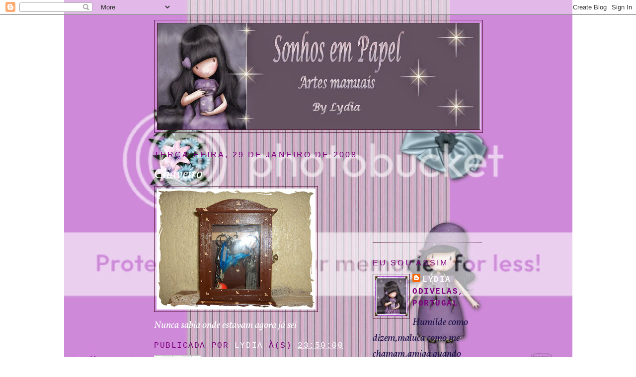

--- FILE ---
content_type: text/html; charset=UTF-8
request_url: https://sonhos-em-papel.blogspot.com/2008/01/chaveiro.html
body_size: 31825
content:
<!DOCTYPE html>
<html dir='ltr'>
<head>
<link href='https://www.blogger.com/static/v1/widgets/2944754296-widget_css_bundle.css' rel='stylesheet' type='text/css'/>
<meta content='text/html; charset=UTF-8' http-equiv='Content-Type'/>
<meta content='blogger' name='generator'/>
<link href='https://sonhos-em-papel.blogspot.com/favicon.ico' rel='icon' type='image/x-icon'/>
<link href='http://sonhos-em-papel.blogspot.com/2008/01/chaveiro.html' rel='canonical'/>
<link rel="alternate" type="application/atom+xml" title="Sonhos em Papel - Atom" href="https://sonhos-em-papel.blogspot.com/feeds/posts/default" />
<link rel="alternate" type="application/rss+xml" title="Sonhos em Papel - RSS" href="https://sonhos-em-papel.blogspot.com/feeds/posts/default?alt=rss" />
<link rel="service.post" type="application/atom+xml" title="Sonhos em Papel - Atom" href="https://www.blogger.com/feeds/4185305519885373303/posts/default" />

<link rel="alternate" type="application/atom+xml" title="Sonhos em Papel - Atom" href="https://sonhos-em-papel.blogspot.com/feeds/4482104174035920809/comments/default" />
<!--Can't find substitution for tag [blog.ieCssRetrofitLinks]-->
<link href='https://blogger.googleusercontent.com/img/b/R29vZ2xl/AVvXsEgUapSs5Wf2QtV6ZJqRyl4cjUqG0niSk4-9r8B5T-nSJ_Y-sI9JHfcG02GYpZq5L-Se8jbeAtFS6FeDOwaVWwG7G4pjlTqI-82L36T-ncN2QQ2MJ5LfkB3Fpy_aZjWkFEBRdK5bbPA0K9M/s320/Chaveiro.jpg' rel='image_src'/>
<meta content='http://sonhos-em-papel.blogspot.com/2008/01/chaveiro.html' property='og:url'/>
<meta content='Chaveiro' property='og:title'/>
<meta content='Nunca sabia onde estavam agora já sei' property='og:description'/>
<meta content='https://blogger.googleusercontent.com/img/b/R29vZ2xl/AVvXsEgUapSs5Wf2QtV6ZJqRyl4cjUqG0niSk4-9r8B5T-nSJ_Y-sI9JHfcG02GYpZq5L-Se8jbeAtFS6FeDOwaVWwG7G4pjlTqI-82L36T-ncN2QQ2MJ5LfkB3Fpy_aZjWkFEBRdK5bbPA0K9M/w1200-h630-p-k-no-nu/Chaveiro.jpg' property='og:image'/>
<title>Sonhos em Papel: Chaveiro</title>
<style type='text/css'>@font-face{font-family:'Vollkorn';font-style:italic;font-weight:400;font-display:swap;src:url(//fonts.gstatic.com/s/vollkorn/v30/0ybuGDoxxrvAnPhYGxksckM2WMCpRjDj-DJGWlmTObTI2pg8HjHg9Q.woff2)format('woff2');unicode-range:U+0460-052F,U+1C80-1C8A,U+20B4,U+2DE0-2DFF,U+A640-A69F,U+FE2E-FE2F;}@font-face{font-family:'Vollkorn';font-style:italic;font-weight:400;font-display:swap;src:url(//fonts.gstatic.com/s/vollkorn/v30/0ybuGDoxxrvAnPhYGxksckM2WMCpRjDj-DJGWlmaObTI2pg8HjHg9Q.woff2)format('woff2');unicode-range:U+0301,U+0400-045F,U+0490-0491,U+04B0-04B1,U+2116;}@font-face{font-family:'Vollkorn';font-style:italic;font-weight:400;font-display:swap;src:url(//fonts.gstatic.com/s/vollkorn/v30/0ybuGDoxxrvAnPhYGxksckM2WMCpRjDj-DJGWlmdObTI2pg8HjHg9Q.woff2)format('woff2');unicode-range:U+0370-0377,U+037A-037F,U+0384-038A,U+038C,U+038E-03A1,U+03A3-03FF;}@font-face{font-family:'Vollkorn';font-style:italic;font-weight:400;font-display:swap;src:url(//fonts.gstatic.com/s/vollkorn/v30/0ybuGDoxxrvAnPhYGxksckM2WMCpRjDj-DJGWlmRObTI2pg8HjHg9Q.woff2)format('woff2');unicode-range:U+0102-0103,U+0110-0111,U+0128-0129,U+0168-0169,U+01A0-01A1,U+01AF-01B0,U+0300-0301,U+0303-0304,U+0308-0309,U+0323,U+0329,U+1EA0-1EF9,U+20AB;}@font-face{font-family:'Vollkorn';font-style:italic;font-weight:400;font-display:swap;src:url(//fonts.gstatic.com/s/vollkorn/v30/0ybuGDoxxrvAnPhYGxksckM2WMCpRjDj-DJGWlmQObTI2pg8HjHg9Q.woff2)format('woff2');unicode-range:U+0100-02BA,U+02BD-02C5,U+02C7-02CC,U+02CE-02D7,U+02DD-02FF,U+0304,U+0308,U+0329,U+1D00-1DBF,U+1E00-1E9F,U+1EF2-1EFF,U+2020,U+20A0-20AB,U+20AD-20C0,U+2113,U+2C60-2C7F,U+A720-A7FF;}@font-face{font-family:'Vollkorn';font-style:italic;font-weight:400;font-display:swap;src:url(//fonts.gstatic.com/s/vollkorn/v30/0ybuGDoxxrvAnPhYGxksckM2WMCpRjDj-DJGWlmeObTI2pg8HjE.woff2)format('woff2');unicode-range:U+0000-00FF,U+0131,U+0152-0153,U+02BB-02BC,U+02C6,U+02DA,U+02DC,U+0304,U+0308,U+0329,U+2000-206F,U+20AC,U+2122,U+2191,U+2193,U+2212,U+2215,U+FEFF,U+FFFD;}</style>
<style id='page-skin-1' type='text/css'><!--
/*
-----------------------------------------------
Blogger Template Style
Name:     Minima
Date:     26 Feb 2004
Updated by: Blogger Team
----------------------------------------------- */
/* Use this with templates/template-twocol.html */
body {
background:#ffffff;
margin:0;
color:#ffffff;
font:x-small Georgia Serif;
font-size/* */:/**/small;
font-size: /**/small;
text-align: center;
}
a:link {
color:#ffffff;
text-decoration:none;
}
a:visited {
color:#ffffff;
text-decoration:none;
}
a:hover {
color:#ffffff;
text-decoration:underline;
}
a img {
border-width:0;
}
/* Header
-----------------------------------------------
*/
#header-wrapper {
width:660px;
margin:0 auto 10px;
border:1px solid #4c1130;
}
#header-inner {
background-position: center;
margin-left: auto;
margin-right: auto;
}
#header {
margin: 5px;
border: 1px solid #4c1130;
text-align: center;
color:#666666;
}
#header h1 {
margin:5px 5px 0;
padding:15px 20px .25em;
line-height:1.2em;
text-transform:uppercase;
letter-spacing:.2em;
font: normal normal 200% Georgia, Times, serif;
}
#header a {
color:#666666;
text-decoration:none;
}
#header a:hover {
color:#666666;
}
#header .description {
margin:0 5px 5px;
padding:0 20px 15px;
max-width:700px;
text-transform:uppercase;
letter-spacing:.2em;
line-height: 1.4em;
font: normal normal 78% 'Trebuchet MS', Trebuchet, Arial, Verdana, Sans-serif;
color: #ff00ff;
}
#header img {
margin-left: auto;
margin-right: auto;
}
/* Outer-Wrapper
----------------------------------------------- */
#outer-wrapper {
width: 660px;
margin:0 auto;
padding:10px;
text-align:left;
font: italic normal 20px Vollkorn;
}
#main-wrapper {
width: 410px;
float: left;
word-wrap: break-word; /* fix for long text breaking sidebar float in IE */
overflow: hidden;     /* fix for long non-text content breaking IE sidebar float */
}
#sidebar-wrapper {
width: 220px;
float: right;
word-wrap: break-word; /* fix for long text breaking sidebar float in IE */
overflow: hidden;      /* fix for long non-text content breaking IE sidebar float */
}
/* Headings
----------------------------------------------- */
h2 {
margin:1.5em 0 .75em;
font:normal normal 78% 'Trebuchet MS',Trebuchet,Arial,Verdana,Sans-serif;
line-height: 1.4em;
text-transform:uppercase;
letter-spacing:.2em;
color:#7f007f;
}
/* Posts
-----------------------------------------------
*/
h2.date-header {
margin:1.5em 0 .5em;
}
.post {
margin:.5em 0 1.5em;
border-bottom:1px dotted #4c1130;
padding-bottom:1.5em;
}
.post h3 {
margin:.25em 0 0;
padding:0 0 4px;
font-size:140%;
font-weight:normal;
line-height:1.4em;
color:#ffffff;
}
.post h3 a, .post h3 a:visited, .post h3 strong {
display:block;
text-decoration:none;
color:#ffffff;
font-weight:normal;
}
.post h3 strong, .post h3 a:hover {
color:#ffffff;
}
.post-body {
margin:0 0 .75em;
line-height:1.6em;
}
.post-body blockquote {
line-height:1.3em;
}
.post-footer {
margin: .75em 0;
color:#7f007f;
text-transform:uppercase;
letter-spacing:.1em;
font: normal normal 78% 'Courier New', Courier, FreeMono, monospace;
line-height: 1.4em;
}
.comment-link {
margin-left:.6em;
}
.post img, table.tr-caption-container {
padding:4px;
border:1px solid #4c1130;
}
.tr-caption-container img {
border: none;
padding: 0;
}
.post blockquote {
margin:1em 20px;
}
.post blockquote p {
margin:.75em 0;
}
/* Comments
----------------------------------------------- */
#comments h4 {
margin:1em 0;
font-weight: bold;
line-height: 1.4em;
text-transform:uppercase;
letter-spacing:.2em;
color: #7f007f;
}
#comments-block {
margin:1em 0 1.5em;
line-height:1.6em;
}
#comments-block .comment-author {
margin:.5em 0;
}
#comments-block .comment-body {
margin:.25em 0 0;
}
#comments-block .comment-footer {
margin:-.25em 0 2em;
line-height: 1.4em;
text-transform:uppercase;
letter-spacing:.1em;
}
#comments-block .comment-body p {
margin:0 0 .75em;
}
.deleted-comment {
font-style:italic;
color:gray;
}
#blog-pager-newer-link {
float: left;
}
#blog-pager-older-link {
float: right;
}
#blog-pager {
text-align: center;
}
.feed-links {
clear: both;
line-height: 2.5em;
}
/* Sidebar Content
----------------------------------------------- */
.sidebar {
color: #20124d;
line-height: 1.5em;
}
.sidebar ul {
list-style:none;
margin:0 0 0;
padding:0 0 0;
}
.sidebar li {
margin:0;
padding-top:0;
padding-right:0;
padding-bottom:.25em;
padding-left:15px;
text-indent:-15px;
line-height:1.5em;
}
.sidebar .widget, .main .widget {
border-bottom:1px dotted #4c1130;
margin:0 0 1.5em;
padding:0 0 1.5em;
}
.main .Blog {
border-bottom-width: 0;
}
/* Profile
----------------------------------------------- */
.profile-img {
float: left;
margin-top: 0;
margin-right: 5px;
margin-bottom: 5px;
margin-left: 0;
padding: 4px;
border: 1px solid #4c1130;
}
.profile-data {
margin:0;
text-transform:uppercase;
letter-spacing:.1em;
font: normal normal 78% 'Courier New', Courier, FreeMono, monospace;
color: #7f007f;
font-weight: bold;
line-height: 1.6em;
}
.profile-datablock {
margin:.5em 0 .5em;
}
.profile-textblock {
margin: 0.5em 0;
line-height: 1.6em;
}
.profile-link {
font: normal normal 78% 'Courier New', Courier, FreeMono, monospace;
text-transform: uppercase;
letter-spacing: .1em;
}
/* Footer
----------------------------------------------- */
#footer {
width:660px;
clear:both;
margin:0 auto;
padding-top:15px;
line-height: 1.6em;
text-transform:uppercase;
letter-spacing:.1em;
text-align: center;
}

--></style>
<link href='https://www.blogger.com/dyn-css/authorization.css?targetBlogID=4185305519885373303&amp;zx=d7c24ddd-d082-4291-a30d-ef27b75b689f' media='none' onload='if(media!=&#39;all&#39;)media=&#39;all&#39;' rel='stylesheet'/><noscript><link href='https://www.blogger.com/dyn-css/authorization.css?targetBlogID=4185305519885373303&amp;zx=d7c24ddd-d082-4291-a30d-ef27b75b689f' rel='stylesheet'/></noscript>
<meta name='google-adsense-platform-account' content='ca-host-pub-1556223355139109'/>
<meta name='google-adsense-platform-domain' content='blogspot.com'/>

</head>
<body>
<div class='navbar section' id='navbar'><div class='widget Navbar' data-version='1' id='Navbar1'><script type="text/javascript">
    function setAttributeOnload(object, attribute, val) {
      if(window.addEventListener) {
        window.addEventListener('load',
          function(){ object[attribute] = val; }, false);
      } else {
        window.attachEvent('onload', function(){ object[attribute] = val; });
      }
    }
  </script>
<div id="navbar-iframe-container"></div>
<script type="text/javascript" src="https://apis.google.com/js/platform.js"></script>
<script type="text/javascript">
      gapi.load("gapi.iframes:gapi.iframes.style.bubble", function() {
        if (gapi.iframes && gapi.iframes.getContext) {
          gapi.iframes.getContext().openChild({
              url: 'https://www.blogger.com/navbar/4185305519885373303?po\x3d4482104174035920809\x26origin\x3dhttps://sonhos-em-papel.blogspot.com',
              where: document.getElementById("navbar-iframe-container"),
              id: "navbar-iframe"
          });
        }
      });
    </script><script type="text/javascript">
(function() {
var script = document.createElement('script');
script.type = 'text/javascript';
script.src = '//pagead2.googlesyndication.com/pagead/js/google_top_exp.js';
var head = document.getElementsByTagName('head')[0];
if (head) {
head.appendChild(script);
}})();
</script>
</div></div>
<div id='outer-wrapper'><div id='wrap2'>
<!-- skip links for text browsers -->
<span id='skiplinks' style='display:none;'>
<a href='#main'>skip to main </a> |
      <a href='#sidebar'>skip to sidebar</a>
</span>
<div id='header-wrapper'>
<div class='header section' id='header'><div class='widget Header' data-version='1' id='Header1'>
<div id='header-inner'>
<a href='https://sonhos-em-papel.blogspot.com/' style='display: block'>
<img alt='Sonhos em Papel' height='214px; ' id='Header1_headerimg' src='https://blogger.googleusercontent.com/img/b/R29vZ2xl/AVvXsEgFuxncivJ31lWwiYnPPcPZRu5Y-teLhbVP2kSLrzB_IbHCxjKu7KPf9YDMMJe5Spuskjg_ePONRTuOjuAyJr0ULbzqenucOQasUuvMno-YePHzex6_OAKU2LlqvL6vQ1PiuQM3HILt-HE/s650/Blog1.jpg' style='display: block' width='650px; '/>
</a>
</div>
</div></div>
</div>
<div id='content-wrapper'>
<div id='crosscol-wrapper' style='text-align:center'>
<div class='crosscol no-items section' id='crosscol'></div>
</div>
<div id='main-wrapper'>
<div class='main section' id='main'><div class='widget Blog' data-version='1' id='Blog1'>
<div class='blog-posts hfeed'>

          <div class="date-outer">
        
<h2 class='date-header'><span>terça-feira, 29 de janeiro de 2008</span></h2>

          <div class="date-posts">
        
<div class='post-outer'>
<div class='post hentry uncustomized-post-template' itemprop='blogPost' itemscope='itemscope' itemtype='http://schema.org/BlogPosting'>
<meta content='https://blogger.googleusercontent.com/img/b/R29vZ2xl/AVvXsEgUapSs5Wf2QtV6ZJqRyl4cjUqG0niSk4-9r8B5T-nSJ_Y-sI9JHfcG02GYpZq5L-Se8jbeAtFS6FeDOwaVWwG7G4pjlTqI-82L36T-ncN2QQ2MJ5LfkB3Fpy_aZjWkFEBRdK5bbPA0K9M/s320/Chaveiro.jpg' itemprop='image_url'/>
<meta content='4185305519885373303' itemprop='blogId'/>
<meta content='4482104174035920809' itemprop='postId'/>
<a name='4482104174035920809'></a>
<h3 class='post-title entry-title' itemprop='name'>
Chaveiro
</h3>
<div class='post-header'>
<div class='post-header-line-1'></div>
</div>
<div class='post-body entry-content' id='post-body-4482104174035920809' itemprop='description articleBody'>
<a href="https://blogger.googleusercontent.com/img/b/R29vZ2xl/AVvXsEgUapSs5Wf2QtV6ZJqRyl4cjUqG0niSk4-9r8B5T-nSJ_Y-sI9JHfcG02GYpZq5L-Se8jbeAtFS6FeDOwaVWwG7G4pjlTqI-82L36T-ncN2QQ2MJ5LfkB3Fpy_aZjWkFEBRdK5bbPA0K9M/s1600-h/Chaveiro.jpg"><img alt="" border="0" id="BLOGGER_PHOTO_ID_5160911444137152610" src="https://blogger.googleusercontent.com/img/b/R29vZ2xl/AVvXsEgUapSs5Wf2QtV6ZJqRyl4cjUqG0niSk4-9r8B5T-nSJ_Y-sI9JHfcG02GYpZq5L-Se8jbeAtFS6FeDOwaVWwG7G4pjlTqI-82L36T-ncN2QQ2MJ5LfkB3Fpy_aZjWkFEBRdK5bbPA0K9M/s320/Chaveiro.jpg" style="CURSOR: hand" /></a><br /><div>Nunca sabia onde estavam agora já sei</div>
<div style='clear: both;'></div>
</div>
<div class='post-footer'>
<div class='post-footer-line post-footer-line-1'>
<span class='post-author vcard'>
Publicada por
<span class='fn' itemprop='author' itemscope='itemscope' itemtype='http://schema.org/Person'>
<meta content='https://www.blogger.com/profile/15769289230769987788' itemprop='url'/>
<a class='g-profile' href='https://www.blogger.com/profile/15769289230769987788' rel='author' title='author profile'>
<span itemprop='name'>Lydia</span>
</a>
</span>
</span>
<span class='post-timestamp'>
à(s)
<meta content='http://sonhos-em-papel.blogspot.com/2008/01/chaveiro.html' itemprop='url'/>
<a class='timestamp-link' href='https://sonhos-em-papel.blogspot.com/2008/01/chaveiro.html' rel='bookmark' title='permanent link'><abbr class='published' itemprop='datePublished' title='2008-01-29T23:50:00Z'>23:50:00</abbr></a>
</span>
<span class='post-comment-link'>
</span>
<span class='post-icons'>
<span class='item-control blog-admin pid-1546698864'>
<a href='https://www.blogger.com/post-edit.g?blogID=4185305519885373303&postID=4482104174035920809&from=pencil' title='Editar mensagem'>
<img alt='' class='icon-action' height='18' src='https://resources.blogblog.com/img/icon18_edit_allbkg.gif' width='18'/>
</a>
</span>
</span>
<div class='post-share-buttons goog-inline-block'>
<a class='goog-inline-block share-button sb-email' href='https://www.blogger.com/share-post.g?blogID=4185305519885373303&postID=4482104174035920809&target=email' target='_blank' title='Enviar a mensagem por email'><span class='share-button-link-text'>Enviar a mensagem por email</span></a><a class='goog-inline-block share-button sb-blog' href='https://www.blogger.com/share-post.g?blogID=4185305519885373303&postID=4482104174035920809&target=blog' onclick='window.open(this.href, "_blank", "height=270,width=475"); return false;' target='_blank' title='Dê a sua opinião!'><span class='share-button-link-text'>Dê a sua opinião!</span></a><a class='goog-inline-block share-button sb-twitter' href='https://www.blogger.com/share-post.g?blogID=4185305519885373303&postID=4482104174035920809&target=twitter' target='_blank' title='Partilhar no X'><span class='share-button-link-text'>Partilhar no X</span></a><a class='goog-inline-block share-button sb-facebook' href='https://www.blogger.com/share-post.g?blogID=4185305519885373303&postID=4482104174035920809&target=facebook' onclick='window.open(this.href, "_blank", "height=430,width=640"); return false;' target='_blank' title='Partilhar no Facebook'><span class='share-button-link-text'>Partilhar no Facebook</span></a><a class='goog-inline-block share-button sb-pinterest' href='https://www.blogger.com/share-post.g?blogID=4185305519885373303&postID=4482104174035920809&target=pinterest' target='_blank' title='Partilhar no Pinterest'><span class='share-button-link-text'>Partilhar no Pinterest</span></a>
</div>
</div>
<div class='post-footer-line post-footer-line-2'>
<span class='post-labels'>
Etiquetas:
<a href='https://sonhos-em-papel.blogspot.com/search/label/Chaveiro' rel='tag'>Chaveiro</a>
</span>
</div>
<div class='post-footer-line post-footer-line-3'>
<span class='post-location'>
</span>
</div>
</div>
</div>
<div class='comments' id='comments'>
<a name='comments'></a>
<h4>13 comentários:</h4>
<div id='Blog1_comments-block-wrapper'>
<dl class='avatar-comment-indent' id='comments-block'>
<dt class='comment-author ' id='c2562171271733279831'>
<a name='c2562171271733279831'></a>
<div class="avatar-image-container vcard"><span dir="ltr"><a href="https://www.blogger.com/profile/17020645751397359154" target="" rel="nofollow" onclick="" class="avatar-hovercard" id="av-2562171271733279831-17020645751397359154"><img src="https://resources.blogblog.com/img/blank.gif" width="35" height="35" class="delayLoad" style="display: none;" longdesc="//blogger.googleusercontent.com/img/b/R29vZ2xl/AVvXsEhdE9smZdn8BSI1ZEBX1nUj9WwRPl95GUn90rDJEmtCOOCTL691AUFyZWnszWGnarVy8b1Gjnv99-E2Bvt4RxxHP0wQvcYWfhTX5kKoe-b33tOI2pDqsLRkcDcbUK9yG8I/s45-c/Artes+da+Sereia.png" alt="" title="Sandra Silva">

<noscript><img src="//blogger.googleusercontent.com/img/b/R29vZ2xl/AVvXsEhdE9smZdn8BSI1ZEBX1nUj9WwRPl95GUn90rDJEmtCOOCTL691AUFyZWnszWGnarVy8b1Gjnv99-E2Bvt4RxxHP0wQvcYWfhTX5kKoe-b33tOI2pDqsLRkcDcbUK9yG8I/s45-c/Artes+da+Sereia.png" width="35" height="35" class="photo" alt=""></noscript></a></span></div>
<a href='https://www.blogger.com/profile/17020645751397359154' rel='nofollow'>Sandra Silva</a>
disse...
</dt>
<dd class='comment-body' id='Blog1_cmt-2562171271733279831'>
<p>
O chaveiro esta lindissimo :)<BR/>beijitos
</p>
</dd>
<dd class='comment-footer'>
<span class='comment-timestamp'>
<a href='https://sonhos-em-papel.blogspot.com/2008/01/chaveiro.html?showComment=1201622760000#c2562171271733279831' title='comment permalink'>
29 de janeiro de 2008 às 16:06
</a>
<span class='item-control blog-admin pid-1926417095'>
<a class='comment-delete' href='https://www.blogger.com/comment/delete/4185305519885373303/2562171271733279831' title='Eliminar comentário'>
<img src='https://resources.blogblog.com/img/icon_delete13.gif'/>
</a>
</span>
</span>
</dd>
<dt class='comment-author ' id='c1662174227685783659'>
<a name='c1662174227685783659'></a>
<div class="avatar-image-container vcard"><span dir="ltr"><a href="https://www.blogger.com/profile/11864674544794526671" target="" rel="nofollow" onclick="" class="avatar-hovercard" id="av-1662174227685783659-11864674544794526671"><img src="https://resources.blogblog.com/img/blank.gif" width="35" height="35" class="delayLoad" style="display: none;" longdesc="//blogger.googleusercontent.com/img/b/R29vZ2xl/AVvXsEjwPxLuMntwevIVh7dtUm8DGK28yG9kxgRMVrMV7O8roAhtEfnSlRq-lYcbS8OzWedBwnZTSJoofuBSWoNW7QmeAWegHHoE0r-pMUj4U3fLOs2mydy-BZ7LT1uUFodTvU8/s45-c/2015-07-05+14.53.44.jpg" alt="" title="Meus Netos...Minha Fortuna!!!">

<noscript><img src="//blogger.googleusercontent.com/img/b/R29vZ2xl/AVvXsEjwPxLuMntwevIVh7dtUm8DGK28yG9kxgRMVrMV7O8roAhtEfnSlRq-lYcbS8OzWedBwnZTSJoofuBSWoNW7QmeAWegHHoE0r-pMUj4U3fLOs2mydy-BZ7LT1uUFodTvU8/s45-c/2015-07-05+14.53.44.jpg" width="35" height="35" class="photo" alt=""></noscript></a></span></div>
<a href='https://www.blogger.com/profile/11864674544794526671' rel='nofollow'>Meus Netos...Minha Fortuna!!!</a>
disse...
</dt>
<dd class='comment-body' id='Blog1_cmt-1662174227685783659'>
<p>
Olá amiga!<BR/>Tinhas perdido as chaves?<BR/>Ainda bem que as encontraste... e um bonito chaveiro para as colocar!...<BR/>Parabens! Continua a trabalhar, com essas mãozinhas e a deixar de pensar em coisas que já lá vão!...<BR/>Beijinho<BR/>Cassilda
</p>
</dd>
<dd class='comment-footer'>
<span class='comment-timestamp'>
<a href='https://sonhos-em-papel.blogspot.com/2008/01/chaveiro.html?showComment=1201637760000#c1662174227685783659' title='comment permalink'>
29 de janeiro de 2008 às 20:16
</a>
<span class='item-control blog-admin pid-1862877271'>
<a class='comment-delete' href='https://www.blogger.com/comment/delete/4185305519885373303/1662174227685783659' title='Eliminar comentário'>
<img src='https://resources.blogblog.com/img/icon_delete13.gif'/>
</a>
</span>
</span>
</dd>
<dt class='comment-author ' id='c3825453002717954872'>
<a name='c3825453002717954872'></a>
<div class="avatar-image-container vcard"><span dir="ltr"><a href="https://www.blogger.com/profile/16595996918264172311" target="" rel="nofollow" onclick="" class="avatar-hovercard" id="av-3825453002717954872-16595996918264172311"><img src="https://resources.blogblog.com/img/blank.gif" width="35" height="35" class="delayLoad" style="display: none;" longdesc="//blogger.googleusercontent.com/img/b/R29vZ2xl/AVvXsEgEdQ2N7KkXCqj0ijwldyCOTEsUkugn73R1Up9bAJNRf-Nn7EocJP_0Cr5cH-eNDsrLYXHAV9_f00oraQsw4s3jc-GsXc7lV2gJvnBhxCvpsSr3IXUmPQ4owuIT2UO_-g/s45-c/IMG_20150214_195145%5B1%5D.jpg" alt="" title="Ser&otilde;es da In&ecirc;s">

<noscript><img src="//blogger.googleusercontent.com/img/b/R29vZ2xl/AVvXsEgEdQ2N7KkXCqj0ijwldyCOTEsUkugn73R1Up9bAJNRf-Nn7EocJP_0Cr5cH-eNDsrLYXHAV9_f00oraQsw4s3jc-GsXc7lV2gJvnBhxCvpsSr3IXUmPQ4owuIT2UO_-g/s45-c/IMG_20150214_195145%5B1%5D.jpg" width="35" height="35" class="photo" alt=""></noscript></a></span></div>
<a href='https://www.blogger.com/profile/16595996918264172311' rel='nofollow'>Serões da Inês</a>
disse...
</dt>
<dd class='comment-body' id='Blog1_cmt-3825453002717954872'>
<p>
Lidia, espero vê-la mais vezes no me blog. Gostei muito dos seus trabalhos.<BR/>Bjs<BR/>Inês
</p>
</dd>
<dd class='comment-footer'>
<span class='comment-timestamp'>
<a href='https://sonhos-em-papel.blogspot.com/2008/01/chaveiro.html?showComment=1201689660000#c3825453002717954872' title='comment permalink'>
30 de janeiro de 2008 às 10:41
</a>
<span class='item-control blog-admin pid-1164359377'>
<a class='comment-delete' href='https://www.blogger.com/comment/delete/4185305519885373303/3825453002717954872' title='Eliminar comentário'>
<img src='https://resources.blogblog.com/img/icon_delete13.gif'/>
</a>
</span>
</span>
</dd>
<dt class='comment-author ' id='c7818696568869229920'>
<a name='c7818696568869229920'></a>
<div class="avatar-image-container avatar-stock"><span dir="ltr"><img src="//resources.blogblog.com/img/blank.gif" width="35" height="35" alt="" title="An&oacute;nimo">

</span></div>
Anónimo
disse...
</dt>
<dd class='comment-body' id='Blog1_cmt-7818696568869229920'>
<p>
É isso mesmo, assim não se perdem.<BR/>Ficou girissimo, com as estrelinhas.<BR/>Beijinhos e obrigada pelo comentário de parabéns á minha filhota.<BR/>Carla
</p>
</dd>
<dd class='comment-footer'>
<span class='comment-timestamp'>
<a href='https://sonhos-em-papel.blogspot.com/2008/01/chaveiro.html?showComment=1201694340000#c7818696568869229920' title='comment permalink'>
30 de janeiro de 2008 às 11:59
</a>
<span class='item-control blog-admin pid-1883300371'>
<a class='comment-delete' href='https://www.blogger.com/comment/delete/4185305519885373303/7818696568869229920' title='Eliminar comentário'>
<img src='https://resources.blogblog.com/img/icon_delete13.gif'/>
</a>
</span>
</span>
</dd>
<dt class='comment-author ' id='c6767846859902612349'>
<a name='c6767846859902612349'></a>
<div class="avatar-image-container vcard"><span dir="ltr"><a href="https://www.blogger.com/profile/15647590724049850845" target="" rel="nofollow" onclick="" class="avatar-hovercard" id="av-6767846859902612349-15647590724049850845"><img src="https://resources.blogblog.com/img/blank.gif" width="35" height="35" class="delayLoad" style="display: none;" longdesc="//4.bp.blogspot.com/_iClanWTu7wg/Sb7Ru-tQseI/AAAAAAAACwQ/M4psISjY7PI/S45-s35/y1piTsUcL335PpzUvLwChgmB3K7E-iygO6TJVGJ2Yb7Yo9H2wGY_RXelmu4q_qKVW02.jpg" alt="" title="SANDRA RIBEIRO">

<noscript><img src="//4.bp.blogspot.com/_iClanWTu7wg/Sb7Ru-tQseI/AAAAAAAACwQ/M4psISjY7PI/S45-s35/y1piTsUcL335PpzUvLwChgmB3K7E-iygO6TJVGJ2Yb7Yo9H2wGY_RXelmu4q_qKVW02.jpg" width="35" height="35" class="photo" alt=""></noscript></a></span></div>
<a href='https://www.blogger.com/profile/15647590724049850845' rel='nofollow'>SANDRA RIBEIRO</a>
disse...
</dt>
<dd class='comment-body' id='Blog1_cmt-6767846859902612349'>
<p>
OLÁ AMIGA JA ENCONTREI UMA MADRINHA MAS ESTOU DESPONIVEL PARA SER SE AINDA NÃO ENCONTRAS-TE GOSTARIA DE TER ESSE PRAZER O SE BRIGADA PELO SE ESTIVERES ENTEREÇADA PROCURA-ME
</p>
</dd>
<dd class='comment-footer'>
<span class='comment-timestamp'>
<a href='https://sonhos-em-papel.blogspot.com/2008/01/chaveiro.html?showComment=1201794960000#c6767846859902612349' title='comment permalink'>
31 de janeiro de 2008 às 15:56
</a>
<span class='item-control blog-admin pid-285541037'>
<a class='comment-delete' href='https://www.blogger.com/comment/delete/4185305519885373303/6767846859902612349' title='Eliminar comentário'>
<img src='https://resources.blogblog.com/img/icon_delete13.gif'/>
</a>
</span>
</span>
</dd>
<dt class='comment-author ' id='c214338533484317515'>
<a name='c214338533484317515'></a>
<div class="avatar-image-container vcard"><span dir="ltr"><a href="https://www.blogger.com/profile/10427920436144028406" target="" rel="nofollow" onclick="" class="avatar-hovercard" id="av-214338533484317515-10427920436144028406"><img src="https://resources.blogblog.com/img/blank.gif" width="35" height="35" class="delayLoad" style="display: none;" longdesc="//blogger.googleusercontent.com/img/b/R29vZ2xl/AVvXsEii9PaYh_Rp_adhzVp5KC7idUJOFKiqYNHNC_OFCIcwJ6YVJmmYbjK6XlYlRNvCXpWltzkpu7zhuOrca7OmxiGehQMePZoTJd9xnsgC3YFpHB4R-CrVHhDDoLJa2M9FdA/s45-c/apo+(Bem-Trapilho)+quadrado.JPG" alt="" title="APO (Bem-Trapilho)">

<noscript><img src="//blogger.googleusercontent.com/img/b/R29vZ2xl/AVvXsEii9PaYh_Rp_adhzVp5KC7idUJOFKiqYNHNC_OFCIcwJ6YVJmmYbjK6XlYlRNvCXpWltzkpu7zhuOrca7OmxiGehQMePZoTJd9xnsgC3YFpHB4R-CrVHhDDoLJa2M9FdA/s45-c/apo+(Bem-Trapilho)+quadrado.JPG" width="35" height="35" class="photo" alt=""></noscript></a></span></div>
<a href='https://www.blogger.com/profile/10427920436144028406' rel='nofollow'>APO (Bem-Trapilho)</a>
disse...
</dt>
<dd class='comment-body' id='Blog1_cmt-214338533484317515'>
<p>
sim já sabes que estao num chaveiro bem bonito! mas agora é só lembrares-te de as por lá!!! o que cá por casa tb é complicado! :)))<BR/>bjinhos
</p>
</dd>
<dd class='comment-footer'>
<span class='comment-timestamp'>
<a href='https://sonhos-em-papel.blogspot.com/2008/01/chaveiro.html?showComment=1201795620000#c214338533484317515' title='comment permalink'>
31 de janeiro de 2008 às 16:07
</a>
<span class='item-control blog-admin pid-677537261'>
<a class='comment-delete' href='https://www.blogger.com/comment/delete/4185305519885373303/214338533484317515' title='Eliminar comentário'>
<img src='https://resources.blogblog.com/img/icon_delete13.gif'/>
</a>
</span>
</span>
</dd>
<dt class='comment-author ' id='c8782601311858855145'>
<a name='c8782601311858855145'></a>
<div class="avatar-image-container vcard"><span dir="ltr"><a href="https://www.blogger.com/profile/17324558730149759729" target="" rel="nofollow" onclick="" class="avatar-hovercard" id="av-8782601311858855145-17324558730149759729"><img src="https://resources.blogblog.com/img/blank.gif" width="35" height="35" class="delayLoad" style="display: none;" longdesc="//blogger.googleusercontent.com/img/b/R29vZ2xl/AVvXsEjPvQW9NuhC6UIlcc5rmQflLkT3WWlrYshitskeOPeb7BfkpFL8XvBWnY31iDvZ-Fo6mIjU93hW8VaDJmW0wazByFQRuCkwoZQyZF--_NxzxoCeVvXsvqMTw0NyI_mwL7U/s45-c/20.jpg" alt="" title="Martinha">

<noscript><img src="//blogger.googleusercontent.com/img/b/R29vZ2xl/AVvXsEjPvQW9NuhC6UIlcc5rmQflLkT3WWlrYshitskeOPeb7BfkpFL8XvBWnY31iDvZ-Fo6mIjU93hW8VaDJmW0wazByFQRuCkwoZQyZF--_NxzxoCeVvXsvqMTw0NyI_mwL7U/s45-c/20.jpg" width="35" height="35" class="photo" alt=""></noscript></a></span></div>
<a href='https://www.blogger.com/profile/17324558730149759729' rel='nofollow'>Martinha</a>
disse...
</dt>
<dd class='comment-body' id='Blog1_cmt-8782601311858855145'>
<p>
Olá.. Vim ca agradecer-te o simpático comentário que deixas-te.. Este chaveiro tá mesmo lindo.. Assim nunca mais perdes a chaves.. Vou voltar para te visitar.. gostei muito dos trabalhos..<BR/>Beijinho
</p>
</dd>
<dd class='comment-footer'>
<span class='comment-timestamp'>
<a href='https://sonhos-em-papel.blogspot.com/2008/01/chaveiro.html?showComment=1201807080000#c8782601311858855145' title='comment permalink'>
31 de janeiro de 2008 às 19:18
</a>
<span class='item-control blog-admin pid-2053938830'>
<a class='comment-delete' href='https://www.blogger.com/comment/delete/4185305519885373303/8782601311858855145' title='Eliminar comentário'>
<img src='https://resources.blogblog.com/img/icon_delete13.gif'/>
</a>
</span>
</span>
</dd>
<dt class='comment-author ' id='c5719212663890577554'>
<a name='c5719212663890577554'></a>
<div class="avatar-image-container vcard"><span dir="ltr"><a href="https://www.blogger.com/profile/09237234346123885067" target="" rel="nofollow" onclick="" class="avatar-hovercard" id="av-5719212663890577554-09237234346123885067"><img src="https://resources.blogblog.com/img/blank.gif" width="35" height="35" class="delayLoad" style="display: none;" longdesc="//blogger.googleusercontent.com/img/b/R29vZ2xl/AVvXsEjzEL-AnMib_mw5We6OLyf1ZQQLrfB5l-_7hC0LsIuM65nJrP5M1FuRb1YasXEdUuhcC7kxZsTNfl1mTeFOzjqM-koYk19VUSd_1pw39hS8FdylfbJ4WgtQRrcsq4ZAf_4/s45-c/DSC00083.JPG" alt="" title="Elisabete">

<noscript><img src="//blogger.googleusercontent.com/img/b/R29vZ2xl/AVvXsEjzEL-AnMib_mw5We6OLyf1ZQQLrfB5l-_7hC0LsIuM65nJrP5M1FuRb1YasXEdUuhcC7kxZsTNfl1mTeFOzjqM-koYk19VUSd_1pw39hS8FdylfbJ4WgtQRrcsq4ZAf_4/s45-c/DSC00083.JPG" width="35" height="35" class="photo" alt=""></noscript></a></span></div>
<a href='https://www.blogger.com/profile/09237234346123885067' rel='nofollow'>Elisabete</a>
disse...
</dt>
<dd class='comment-body' id='Blog1_cmt-5719212663890577554'>
<p>
Sem duvida alguma ficou lindissimo, cheio de charme. Mtos parabens minha querida por este trabalho. beijinhos grandes Beta
</p>
</dd>
<dd class='comment-footer'>
<span class='comment-timestamp'>
<a href='https://sonhos-em-papel.blogspot.com/2008/01/chaveiro.html?showComment=1201859040000#c5719212663890577554' title='comment permalink'>
1 de fevereiro de 2008 às 09:44
</a>
<span class='item-control blog-admin pid-749379376'>
<a class='comment-delete' href='https://www.blogger.com/comment/delete/4185305519885373303/5719212663890577554' title='Eliminar comentário'>
<img src='https://resources.blogblog.com/img/icon_delete13.gif'/>
</a>
</span>
</span>
</dd>
<dt class='comment-author ' id='c5720983839568531354'>
<a name='c5720983839568531354'></a>
<div class="avatar-image-container vcard"><span dir="ltr"><a href="https://www.blogger.com/profile/11864674544794526671" target="" rel="nofollow" onclick="" class="avatar-hovercard" id="av-5720983839568531354-11864674544794526671"><img src="https://resources.blogblog.com/img/blank.gif" width="35" height="35" class="delayLoad" style="display: none;" longdesc="//blogger.googleusercontent.com/img/b/R29vZ2xl/AVvXsEjwPxLuMntwevIVh7dtUm8DGK28yG9kxgRMVrMV7O8roAhtEfnSlRq-lYcbS8OzWedBwnZTSJoofuBSWoNW7QmeAWegHHoE0r-pMUj4U3fLOs2mydy-BZ7LT1uUFodTvU8/s45-c/2015-07-05+14.53.44.jpg" alt="" title="Meus Netos...Minha Fortuna!!!">

<noscript><img src="//blogger.googleusercontent.com/img/b/R29vZ2xl/AVvXsEjwPxLuMntwevIVh7dtUm8DGK28yG9kxgRMVrMV7O8roAhtEfnSlRq-lYcbS8OzWedBwnZTSJoofuBSWoNW7QmeAWegHHoE0r-pMUj4U3fLOs2mydy-BZ7LT1uUFodTvU8/s45-c/2015-07-05+14.53.44.jpg" width="35" height="35" class="photo" alt=""></noscript></a></span></div>
<a href='https://www.blogger.com/profile/11864674544794526671' rel='nofollow'>Meus Netos...Minha Fortuna!!!</a>
disse...
</dt>
<dd class='comment-body' id='Blog1_cmt-5720983839568531354'>
<p>
Olá amiguinha!<BR/>Hoje é sexta feira, dia de cansaço...amanhã já passa!<BR/><BR/>Não queria deixar de te desejar um excelente fim de semana e tudo de POSITIVO.<BR/><BR/>Um Beijo da tua amiga<BR/>Cassilda
</p>
</dd>
<dd class='comment-footer'>
<span class='comment-timestamp'>
<a href='https://sonhos-em-papel.blogspot.com/2008/01/chaveiro.html?showComment=1201899660000#c5720983839568531354' title='comment permalink'>
1 de fevereiro de 2008 às 21:01
</a>
<span class='item-control blog-admin pid-1862877271'>
<a class='comment-delete' href='https://www.blogger.com/comment/delete/4185305519885373303/5720983839568531354' title='Eliminar comentário'>
<img src='https://resources.blogblog.com/img/icon_delete13.gif'/>
</a>
</span>
</span>
</dd>
<dt class='comment-author ' id='c2048121374564008488'>
<a name='c2048121374564008488'></a>
<div class="avatar-image-container vcard"><span dir="ltr"><a href="https://www.blogger.com/profile/09483531281021907597" target="" rel="nofollow" onclick="" class="avatar-hovercard" id="av-2048121374564008488-09483531281021907597"><img src="https://resources.blogblog.com/img/blank.gif" width="35" height="35" class="delayLoad" style="display: none;" longdesc="//4.bp.blogspot.com/_qiTJ77tiJvQ/TGK8wafCrGI/AAAAAAAAFMA/ISD445LUkLA/S45-s35/Maria%2BPatch%2BVII%2B024.JPG" alt="" title="Maria Bettencourt Lemos">

<noscript><img src="//4.bp.blogspot.com/_qiTJ77tiJvQ/TGK8wafCrGI/AAAAAAAAFMA/ISD445LUkLA/S45-s35/Maria%2BPatch%2BVII%2B024.JPG" width="35" height="35" class="photo" alt=""></noscript></a></span></div>
<a href='https://www.blogger.com/profile/09483531281021907597' rel='nofollow'>Maria Bettencourt Lemos</a>
disse...
</dt>
<dd class='comment-body' id='Blog1_cmt-2048121374564008488'>
<p>
Olá Lydia,<BR/>Em primeiro lugar MUITO OBRIGADA pelas visitas e muitoespecialmente os comentarios, sempre simpáticos, és espectacular!<BR/>Em segundo, está lindissimo o teu chaveiro, parabens!<BR/>Bom fim de semana e bom Carnaval!<BR/>Um grande abraço para ti<BR/>Maria Lemos
</p>
</dd>
<dd class='comment-footer'>
<span class='comment-timestamp'>
<a href='https://sonhos-em-papel.blogspot.com/2008/01/chaveiro.html?showComment=1201952760000#c2048121374564008488' title='comment permalink'>
2 de fevereiro de 2008 às 11:46
</a>
<span class='item-control blog-admin pid-947001145'>
<a class='comment-delete' href='https://www.blogger.com/comment/delete/4185305519885373303/2048121374564008488' title='Eliminar comentário'>
<img src='https://resources.blogblog.com/img/icon_delete13.gif'/>
</a>
</span>
</span>
</dd>
<dt class='comment-author ' id='c3170719154710717835'>
<a name='c3170719154710717835'></a>
<div class="avatar-image-container vcard"><span dir="ltr"><a href="https://www.blogger.com/profile/10274767648901248555" target="" rel="nofollow" onclick="" class="avatar-hovercard" id="av-3170719154710717835-10274767648901248555"><img src="https://resources.blogblog.com/img/blank.gif" width="35" height="35" class="delayLoad" style="display: none;" longdesc="//blogger.googleusercontent.com/img/b/R29vZ2xl/AVvXsEhUSpVqnGiQx3Uz2Xj1mQ2MJ8dTBE4a6OSTyqMttZVNJoDHVwjIwlViZK2xYBsOCJH9WIU3m_qWeNZgYxUnciwMKUwjwJU0e5ZeSvY0RTR_TQXlXgYu-aH3wjKzHmFt9g/s45-c/944323861.gif" alt="" title="Sol">

<noscript><img src="//blogger.googleusercontent.com/img/b/R29vZ2xl/AVvXsEhUSpVqnGiQx3Uz2Xj1mQ2MJ8dTBE4a6OSTyqMttZVNJoDHVwjIwlViZK2xYBsOCJH9WIU3m_qWeNZgYxUnciwMKUwjwJU0e5ZeSvY0RTR_TQXlXgYu-aH3wjKzHmFt9g/s45-c/944323861.gif" width="35" height="35" class="photo" alt=""></noscript></a></span></div>
<a href='https://www.blogger.com/profile/10274767648901248555' rel='nofollow'>Sol</a>
disse...
</dt>
<dd class='comment-body' id='Blog1_cmt-3170719154710717835'>
<p>
Lydia, muito obrigada pelos comentários, sempre tão simpáticos. Venho desejar-te também um excelente fim de semana  em k afinal não xove....). E dar os parabésn por este chaveiro tão giro!<BR/>Quanto ao carnaval...nunca liguei nada, não sei porquê...se calhar se fosse no Rio de Janeiro...aí, kem sabe.....<BR/>Um grande beijinhó,<BR/>Dina
</p>
</dd>
<dd class='comment-footer'>
<span class='comment-timestamp'>
<a href='https://sonhos-em-papel.blogspot.com/2008/01/chaveiro.html?showComment=1201965480000#c3170719154710717835' title='comment permalink'>
2 de fevereiro de 2008 às 15:18
</a>
<span class='item-control blog-admin pid-1090228730'>
<a class='comment-delete' href='https://www.blogger.com/comment/delete/4185305519885373303/3170719154710717835' title='Eliminar comentário'>
<img src='https://resources.blogblog.com/img/icon_delete13.gif'/>
</a>
</span>
</span>
</dd>
<dt class='comment-author ' id='c6715408705990076308'>
<a name='c6715408705990076308'></a>
<div class="avatar-image-container vcard"><span dir="ltr"><a href="https://www.blogger.com/profile/17324558730149759729" target="" rel="nofollow" onclick="" class="avatar-hovercard" id="av-6715408705990076308-17324558730149759729"><img src="https://resources.blogblog.com/img/blank.gif" width="35" height="35" class="delayLoad" style="display: none;" longdesc="//blogger.googleusercontent.com/img/b/R29vZ2xl/AVvXsEjPvQW9NuhC6UIlcc5rmQflLkT3WWlrYshitskeOPeb7BfkpFL8XvBWnY31iDvZ-Fo6mIjU93hW8VaDJmW0wazByFQRuCkwoZQyZF--_NxzxoCeVvXsvqMTw0NyI_mwL7U/s45-c/20.jpg" alt="" title="Martinha">

<noscript><img src="//blogger.googleusercontent.com/img/b/R29vZ2xl/AVvXsEjPvQW9NuhC6UIlcc5rmQflLkT3WWlrYshitskeOPeb7BfkpFL8XvBWnY31iDvZ-Fo6mIjU93hW8VaDJmW0wazByFQRuCkwoZQyZF--_NxzxoCeVvXsvqMTw0NyI_mwL7U/s45-c/20.jpg" width="35" height="35" class="photo" alt=""></noscript></a></span></div>
<a href='https://www.blogger.com/profile/17324558730149759729' rel='nofollow'>Martinha</a>
disse...
</dt>
<dd class='comment-body' id='Blog1_cmt-6715408705990076308'>
<p>
Olá..<BR/>Acabou de acontecer uma coisa muito engraçada, no momento em k estava a entrar no teu blog recebi o teu comentário, nesse mesmo segundo.. =)<BR/>Bigada por todos os elogios, mas tu também tens imenso talento, tens feito coisas muito lindas..<BR/>Um grande beijinho
</p>
</dd>
<dd class='comment-footer'>
<span class='comment-timestamp'>
<a href='https://sonhos-em-papel.blogspot.com/2008/01/chaveiro.html?showComment=1201966500000#c6715408705990076308' title='comment permalink'>
2 de fevereiro de 2008 às 15:35
</a>
<span class='item-control blog-admin pid-2053938830'>
<a class='comment-delete' href='https://www.blogger.com/comment/delete/4185305519885373303/6715408705990076308' title='Eliminar comentário'>
<img src='https://resources.blogblog.com/img/icon_delete13.gif'/>
</a>
</span>
</span>
</dd>
<dt class='comment-author ' id='c3811342736410347872'>
<a name='c3811342736410347872'></a>
<div class="avatar-image-container avatar-stock"><span dir="ltr"><a href="https://www.blogger.com/profile/13880019199045388785" target="" rel="nofollow" onclick="" class="avatar-hovercard" id="av-3811342736410347872-13880019199045388785"><img src="//www.blogger.com/img/blogger_logo_round_35.png" width="35" height="35" alt="" title="Unknown">

</a></span></div>
<a href='https://www.blogger.com/profile/13880019199045388785' rel='nofollow'>Unknown</a>
disse...
</dt>
<dd class='comment-body' id='Blog1_cmt-3811342736410347872'>
<p>
Simples mas elegantérrimo este chaveiro!!<BR/>Beijocas,<BR/>Lia.
</p>
</dd>
<dd class='comment-footer'>
<span class='comment-timestamp'>
<a href='https://sonhos-em-papel.blogspot.com/2008/01/chaveiro.html?showComment=1202164740000#c3811342736410347872' title='comment permalink'>
4 de fevereiro de 2008 às 22:39
</a>
<span class='item-control blog-admin pid-1439313329'>
<a class='comment-delete' href='https://www.blogger.com/comment/delete/4185305519885373303/3811342736410347872' title='Eliminar comentário'>
<img src='https://resources.blogblog.com/img/icon_delete13.gif'/>
</a>
</span>
</span>
</dd>
</dl>
</div>
<p class='comment-footer'>
<a href='https://www.blogger.com/comment/fullpage/post/4185305519885373303/4482104174035920809' onclick=''>Enviar um comentário</a>
</p>
</div>
</div>

        </div></div>
      
</div>
<div class='blog-pager' id='blog-pager'>
<span id='blog-pager-newer-link'>
<a class='blog-pager-newer-link' href='https://sonhos-em-papel.blogspot.com/2008/02/os-ratinhos-do-fbio.html' id='Blog1_blog-pager-newer-link' title='Mensagem mais recente'>Mensagem mais recente</a>
</span>
<span id='blog-pager-older-link'>
<a class='blog-pager-older-link' href='https://sonhos-em-papel.blogspot.com/2008/01/caixaurso-polar.html' id='Blog1_blog-pager-older-link' title='Mensagem antiga'>Mensagem antiga</a>
</span>
<a class='home-link' href='https://sonhos-em-papel.blogspot.com/'>Página inicial</a>
</div>
<div class='clear'></div>
<div class='post-feeds'>
<div class='feed-links'>
Subscrever:
<a class='feed-link' href='https://sonhos-em-papel.blogspot.com/feeds/4482104174035920809/comments/default' target='_blank' type='application/atom+xml'>Enviar feedback (Atom)</a>
</div>
</div>
</div></div>
</div>
<div id='sidebar-wrapper'>
<div class='sidebar section' id='sidebar'><div class='widget HTML' data-version='1' id='HTML3'>
<div class='widget-content'>
<style type="text/css">body {background-image:url("https://lh3.googleusercontent.com/blogger_img_proxy/AEn0k_s6maFz4SZc71zavJFwhEdL9wjh2wTVyd8XcQlxGyQ3w6WFZ3d-V6wXPo3IyrD4a3zjjSWDlsXg2E10gErheel0D24OUUsGCJ-w50NPtA9fUlEQ6nVXb01cl-JnNoEQGDeGJLOfQV9rJQA=s0-d"); background-position: center; background-repeat: no-repeat; background-attachment: fixed; }</style><div id="tag" style="position:absolute; left:0px; top:30px; z-index:50; width:150px; height:45px;"><a href="http"></a></div><br /><br /><br /> <br /> <br /> <br />
</div>
<div class='clear'></div>
</div><div class='widget Profile' data-version='1' id='Profile1'>
<h2>Eu sou assim</h2>
<div class='widget-content'>
<a href='https://www.blogger.com/profile/15769289230769987788'><img alt='A minha foto' class='profile-img' height='80' src='//blogger.googleusercontent.com/img/b/R29vZ2xl/AVvXsEg4om88yJgac1825kHS_fDnOu-1GDb_M4_tfsxB73dUK4UPpF2_SLp61-Z-FQwow8Wb7STw_gjO7fK01XkR-qqVds7OIzZnqPq25ZJfko98rqni3KcAyGOPPf0Rk1Qg7g/s220/Perfil1blog.jpg' width='65'/></a>
<dl class='profile-datablock'>
<dt class='profile-data'>
<a class='profile-name-link g-profile' href='https://www.blogger.com/profile/15769289230769987788' rel='author' style='background-image: url(//www.blogger.com/img/logo-16.png);'>
Lydia
</a>
</dt>
<dd class='profile-data'>Odivelas, Portugal</dd>
<dd class='profile-textblock'>Humilde como dizem,maluca como me chamam,amiga quando precisam,revoltada quando me enganam.
Sinceridade eu uso,neste mundo que me quis,a inveja não mora aqui.
Eu só quero ser feliz</dd>
</dl>
<a class='profile-link' href='https://www.blogger.com/profile/15769289230769987788' rel='author'>Ver o meu perfil completo</a>
<div class='clear'></div>
</div>
</div><div class='widget Text' data-version='1' id='Text3'>
<h2 class='title'>Os meus trabalhos</h2>
<div class='widget-content'>
Olá ,bem vindas ao sonhos ,blog criado para colocar simples trabalhos que faço,personalizados ou não e que mostram todos o meu carinho por estas artes,não sou artista ,não tenho curso mas cada peça entregue leva com ela tudo o que de mim lhe dediquei.A imaginação não tem limites e eu vou até onde ela me levar.<br/>
</div>
<div class='clear'></div>
</div><div class='widget Image' data-version='1' id='Image1'>
<h2>O meu contacto:</h2>
<div class='widget-content'>
<img alt='O meu contacto:' height='150' id='Image1_img' src='https://blogger.googleusercontent.com/img/b/R29vZ2xl/AVvXsEgGkEat3YcKPx2VIOlNjZKU4oZYK7LkUht9WU01Vkxwi22P_Fu1c53eF48_frixwmpw4TLFmp0VDFU6sha-80tNWTSyVXQBGRTHeuyh46q-DGfP9TEqxdDRJIr-DkxN2w_nXrwfQcc-8eI/s150/a.jpg' width='122'/>
<br/>
<span class='caption'>Para qualquer informação,meu email lidiap66@gmail.com</span>
</div>
<div class='clear'></div>
</div><div class='widget Label' data-version='1' id='Label1'>
<h2>Sonhos Arrumados</h2>
<div class='widget-content list-label-widget-content'>
<ul>
<li>
<a dir='ltr' href='https://sonhos-em-papel.blogspot.com/search/label/Aplica%C3%A7%C3%B5es%20em%20v%C3%A1rios%20Materais'>Aplicações em vários Materais</a>
</li>
<li>
<a dir='ltr' href='https://sonhos-em-papel.blogspot.com/search/label/Bancos%20Mealheiro'>Bancos Mealheiro</a>
</li>
<li>
<a dir='ltr' href='https://sonhos-em-papel.blogspot.com/search/label/Bancos%20Mealheiro%20Personalizados'>Bancos Mealheiro Personalizados</a>
</li>
<li>
<a dir='ltr' href='https://sonhos-em-papel.blogspot.com/search/label/Caixa%20de%20Bijuteria'>Caixa de Bijuteria</a>
</li>
<li>
<a dir='ltr' href='https://sonhos-em-papel.blogspot.com/search/label/Caixa%20de%20caf%C3%A9%20capsulas'>Caixa de café capsulas</a>
</li>
<li>
<a dir='ltr' href='https://sonhos-em-papel.blogspot.com/search/label/Caixas%20de%20Ch%C3%A1'>Caixas de Chá</a>
</li>
<li>
<a dir='ltr' href='https://sonhos-em-papel.blogspot.com/search/label/Caixas%20de%20Len%C3%A7os'>Caixas de Lenços</a>
</li>
<li>
<a dir='ltr' href='https://sonhos-em-papel.blogspot.com/search/label/Caixas%20Personalizadas'>Caixas Personalizadas</a>
</li>
<li>
<a dir='ltr' href='https://sonhos-em-papel.blogspot.com/search/label/Caixas%20sabonete'>Caixas sabonete</a>
</li>
<li>
<a dir='ltr' href='https://sonhos-em-papel.blogspot.com/search/label/Caixas%20v%C3%A1rias'>Caixas várias</a>
</li>
<li>
<a dir='ltr' href='https://sonhos-em-papel.blogspot.com/search/label/Cestos%20e%20Tabuleiros'>Cestos e Tabuleiros</a>
</li>
<li>
<a dir='ltr' href='https://sonhos-em-papel.blogspot.com/search/label/Chaveiro'>Chaveiro</a>
</li>
<li>
<a dir='ltr' href='https://sonhos-em-papel.blogspot.com/search/label/Guardanapeiras'>Guardanapeiras</a>
</li>
<li>
<a dir='ltr' href='https://sonhos-em-papel.blogspot.com/search/label/Molduras'>Molduras</a>
</li>
<li>
<a dir='ltr' href='https://sonhos-em-papel.blogspot.com/search/label/Placas%20Nome'>Placas Nome</a>
</li>
<li>
<a dir='ltr' href='https://sonhos-em-papel.blogspot.com/search/label/Porta%20comandos'>Porta comandos</a>
</li>
<li>
<a dir='ltr' href='https://sonhos-em-papel.blogspot.com/search/label/Porta-canetas%20e%20l%C3%A1pis'>Porta-canetas e lápis</a>
</li>
<li>
<a dir='ltr' href='https://sonhos-em-papel.blogspot.com/search/label/Porta-incenso'>Porta-incenso</a>
</li>
<li>
<a dir='ltr' href='https://sonhos-em-papel.blogspot.com/search/label/Pratos%20e%20Travessas%20em%20vidro'>Pratos e Travessas em vidro</a>
</li>
<li>
<a dir='ltr' href='https://sonhos-em-papel.blogspot.com/search/label/Suportes%20para%20velas'>Suportes para velas</a>
</li>
<li>
<a dir='ltr' href='https://sonhos-em-papel.blogspot.com/search/label/Tela'>Tela</a>
</li>
<li>
<a dir='ltr' href='https://sonhos-em-papel.blogspot.com/search/label/Telas'>Telas</a>
</li>
<li>
<a dir='ltr' href='https://sonhos-em-papel.blogspot.com/search/label/Trapilho'>Trapilho</a>
</li>
<li>
<a dir='ltr' href='https://sonhos-em-papel.blogspot.com/search/label/Velas'>Velas</a>
</li>
</ul>
<div class='clear'></div>
</div>
</div><div class='widget Image' data-version='1' id='Image2'>
<h2>Os meus mimos</h2>
<div class='widget-content'>
<a href='http://mimos-do-sonhos.blogspot.com'>
<img alt='Os meus mimos' height='74' id='Image2_img' src='https://blogger.googleusercontent.com/img/b/R29vZ2xl/AVvXsEgf6U0vw6EEjhVLwsmrSuIkwV-HX_s-HAli5ZFQczWGCV_cctjJ3JPPZjjzPC7bKDUvv2UY0Hni2dUADFtjR0Txzv6j-YRb8WzUojz3if8kdNpJFYanM94I3GIal3RD0_7cxYCLJPFyTAo/s220/SWChocolateGigglesBlogHeaderbla.gif' width='220'/>
</a>
<br/>
<span class='caption'>Blog criado para guardar mimos que me enviaram e homenagens a pessoas que partiram da minha vida e muitas saudades deixaram</span>
</div>
<div class='clear'></div>
</div><div class='widget HTML' data-version='1' id='HTML2'>
<h2 class='title'>Tradutor do Sonhos</h2>
<div class='widget-content'>
<script src="//www.gmodules.com/ig/ifr?url=http://www.google.com/ig/modules/translatemypage.xml&amp;up_source_language=pt&amp;w=160&amp;h=60&amp;title&amp;border&amp;output=js"></script>
</div>
<div class='clear'></div>
</div><div class='widget HTML' data-version='1' id='HTML1'>
<h2 class='title'>Visitas ao Sonhos desde o 1º Dia</h2>
<div class='widget-content'>
<script src="//www.123compteur.com/counterskinable01.php?votre_id=374221" type="text/javascript"></script><noscript><a href="http://www.123compteur.com" target="_blank">compteur</a></noscript>
</div>
<div class='clear'></div>
</div><div class='widget HTML' data-version='1' id='HTML4'>
<h2 class='title'>Dia e Horas no sonhos</h2>
<div class='widget-content'>
<!-------START 'Calendari' HTML CODE-------> <br/><a href="http://www.myhouseonweb.eu/"><iframe vspace="0" frameborder="0" marginheight="0" marginwidth="0" height="203" src="http://www.myhouseonweb.eu/Minicalendariconora2/minical02.htm" hspace="0" scrolling="no" width="157"></iframe>
</a><br/><!-------END 'Calendari ' HTML CODE------->
</div>
<div class='clear'></div>
</div><div class='widget BlogArchive' data-version='1' id='BlogArchive1'>
<h2>Arquivo do blogue</h2>
<div class='widget-content'>
<div id='ArchiveList'>
<div id='BlogArchive1_ArchiveList'>
<ul class='hierarchy'>
<li class='archivedate collapsed'>
<a class='toggle' href='javascript:void(0)'>
<span class='zippy'>

        &#9658;&#160;
      
</span>
</a>
<a class='post-count-link' href='https://sonhos-em-papel.blogspot.com/2013/'>
2013
</a>
<span class='post-count' dir='ltr'>(1)</span>
<ul class='hierarchy'>
<li class='archivedate collapsed'>
<a class='post-count-link' href='https://sonhos-em-papel.blogspot.com/2013/06/'>
junho
</a>
<span class='post-count' dir='ltr'>(1)</span>
</li>
</ul>
</li>
</ul>
<ul class='hierarchy'>
<li class='archivedate collapsed'>
<a class='toggle' href='javascript:void(0)'>
<span class='zippy'>

        &#9658;&#160;
      
</span>
</a>
<a class='post-count-link' href='https://sonhos-em-papel.blogspot.com/2012/'>
2012
</a>
<span class='post-count' dir='ltr'>(5)</span>
<ul class='hierarchy'>
<li class='archivedate collapsed'>
<a class='post-count-link' href='https://sonhos-em-papel.blogspot.com/2012/12/'>
dezembro
</a>
<span class='post-count' dir='ltr'>(1)</span>
</li>
</ul>
<ul class='hierarchy'>
<li class='archivedate collapsed'>
<a class='post-count-link' href='https://sonhos-em-papel.blogspot.com/2012/09/'>
setembro
</a>
<span class='post-count' dir='ltr'>(1)</span>
</li>
</ul>
<ul class='hierarchy'>
<li class='archivedate collapsed'>
<a class='post-count-link' href='https://sonhos-em-papel.blogspot.com/2012/04/'>
abril
</a>
<span class='post-count' dir='ltr'>(1)</span>
</li>
</ul>
<ul class='hierarchy'>
<li class='archivedate collapsed'>
<a class='post-count-link' href='https://sonhos-em-papel.blogspot.com/2012/03/'>
março
</a>
<span class='post-count' dir='ltr'>(1)</span>
</li>
</ul>
<ul class='hierarchy'>
<li class='archivedate collapsed'>
<a class='post-count-link' href='https://sonhos-em-papel.blogspot.com/2012/02/'>
fevereiro
</a>
<span class='post-count' dir='ltr'>(1)</span>
</li>
</ul>
</li>
</ul>
<ul class='hierarchy'>
<li class='archivedate collapsed'>
<a class='toggle' href='javascript:void(0)'>
<span class='zippy'>

        &#9658;&#160;
      
</span>
</a>
<a class='post-count-link' href='https://sonhos-em-papel.blogspot.com/2011/'>
2011
</a>
<span class='post-count' dir='ltr'>(8)</span>
<ul class='hierarchy'>
<li class='archivedate collapsed'>
<a class='post-count-link' href='https://sonhos-em-papel.blogspot.com/2011/12/'>
dezembro
</a>
<span class='post-count' dir='ltr'>(1)</span>
</li>
</ul>
<ul class='hierarchy'>
<li class='archivedate collapsed'>
<a class='post-count-link' href='https://sonhos-em-papel.blogspot.com/2011/11/'>
novembro
</a>
<span class='post-count' dir='ltr'>(1)</span>
</li>
</ul>
<ul class='hierarchy'>
<li class='archivedate collapsed'>
<a class='post-count-link' href='https://sonhos-em-papel.blogspot.com/2011/09/'>
setembro
</a>
<span class='post-count' dir='ltr'>(1)</span>
</li>
</ul>
<ul class='hierarchy'>
<li class='archivedate collapsed'>
<a class='post-count-link' href='https://sonhos-em-papel.blogspot.com/2011/06/'>
junho
</a>
<span class='post-count' dir='ltr'>(1)</span>
</li>
</ul>
<ul class='hierarchy'>
<li class='archivedate collapsed'>
<a class='post-count-link' href='https://sonhos-em-papel.blogspot.com/2011/05/'>
maio
</a>
<span class='post-count' dir='ltr'>(1)</span>
</li>
</ul>
<ul class='hierarchy'>
<li class='archivedate collapsed'>
<a class='post-count-link' href='https://sonhos-em-papel.blogspot.com/2011/04/'>
abril
</a>
<span class='post-count' dir='ltr'>(1)</span>
</li>
</ul>
<ul class='hierarchy'>
<li class='archivedate collapsed'>
<a class='post-count-link' href='https://sonhos-em-papel.blogspot.com/2011/03/'>
março
</a>
<span class='post-count' dir='ltr'>(1)</span>
</li>
</ul>
<ul class='hierarchy'>
<li class='archivedate collapsed'>
<a class='post-count-link' href='https://sonhos-em-papel.blogspot.com/2011/01/'>
janeiro
</a>
<span class='post-count' dir='ltr'>(1)</span>
</li>
</ul>
</li>
</ul>
<ul class='hierarchy'>
<li class='archivedate collapsed'>
<a class='toggle' href='javascript:void(0)'>
<span class='zippy'>

        &#9658;&#160;
      
</span>
</a>
<a class='post-count-link' href='https://sonhos-em-papel.blogspot.com/2010/'>
2010
</a>
<span class='post-count' dir='ltr'>(7)</span>
<ul class='hierarchy'>
<li class='archivedate collapsed'>
<a class='post-count-link' href='https://sonhos-em-papel.blogspot.com/2010/09/'>
setembro
</a>
<span class='post-count' dir='ltr'>(1)</span>
</li>
</ul>
<ul class='hierarchy'>
<li class='archivedate collapsed'>
<a class='post-count-link' href='https://sonhos-em-papel.blogspot.com/2010/07/'>
julho
</a>
<span class='post-count' dir='ltr'>(2)</span>
</li>
</ul>
<ul class='hierarchy'>
<li class='archivedate collapsed'>
<a class='post-count-link' href='https://sonhos-em-papel.blogspot.com/2010/05/'>
maio
</a>
<span class='post-count' dir='ltr'>(1)</span>
</li>
</ul>
<ul class='hierarchy'>
<li class='archivedate collapsed'>
<a class='post-count-link' href='https://sonhos-em-papel.blogspot.com/2010/04/'>
abril
</a>
<span class='post-count' dir='ltr'>(1)</span>
</li>
</ul>
<ul class='hierarchy'>
<li class='archivedate collapsed'>
<a class='post-count-link' href='https://sonhos-em-papel.blogspot.com/2010/03/'>
março
</a>
<span class='post-count' dir='ltr'>(1)</span>
</li>
</ul>
<ul class='hierarchy'>
<li class='archivedate collapsed'>
<a class='post-count-link' href='https://sonhos-em-papel.blogspot.com/2010/01/'>
janeiro
</a>
<span class='post-count' dir='ltr'>(1)</span>
</li>
</ul>
</li>
</ul>
<ul class='hierarchy'>
<li class='archivedate collapsed'>
<a class='toggle' href='javascript:void(0)'>
<span class='zippy'>

        &#9658;&#160;
      
</span>
</a>
<a class='post-count-link' href='https://sonhos-em-papel.blogspot.com/2009/'>
2009
</a>
<span class='post-count' dir='ltr'>(20)</span>
<ul class='hierarchy'>
<li class='archivedate collapsed'>
<a class='post-count-link' href='https://sonhos-em-papel.blogspot.com/2009/09/'>
setembro
</a>
<span class='post-count' dir='ltr'>(2)</span>
</li>
</ul>
<ul class='hierarchy'>
<li class='archivedate collapsed'>
<a class='post-count-link' href='https://sonhos-em-papel.blogspot.com/2009/07/'>
julho
</a>
<span class='post-count' dir='ltr'>(1)</span>
</li>
</ul>
<ul class='hierarchy'>
<li class='archivedate collapsed'>
<a class='post-count-link' href='https://sonhos-em-papel.blogspot.com/2009/06/'>
junho
</a>
<span class='post-count' dir='ltr'>(3)</span>
</li>
</ul>
<ul class='hierarchy'>
<li class='archivedate collapsed'>
<a class='post-count-link' href='https://sonhos-em-papel.blogspot.com/2009/05/'>
maio
</a>
<span class='post-count' dir='ltr'>(2)</span>
</li>
</ul>
<ul class='hierarchy'>
<li class='archivedate collapsed'>
<a class='post-count-link' href='https://sonhos-em-papel.blogspot.com/2009/04/'>
abril
</a>
<span class='post-count' dir='ltr'>(2)</span>
</li>
</ul>
<ul class='hierarchy'>
<li class='archivedate collapsed'>
<a class='post-count-link' href='https://sonhos-em-papel.blogspot.com/2009/03/'>
março
</a>
<span class='post-count' dir='ltr'>(4)</span>
</li>
</ul>
<ul class='hierarchy'>
<li class='archivedate collapsed'>
<a class='post-count-link' href='https://sonhos-em-papel.blogspot.com/2009/02/'>
fevereiro
</a>
<span class='post-count' dir='ltr'>(3)</span>
</li>
</ul>
<ul class='hierarchy'>
<li class='archivedate collapsed'>
<a class='post-count-link' href='https://sonhos-em-papel.blogspot.com/2009/01/'>
janeiro
</a>
<span class='post-count' dir='ltr'>(3)</span>
</li>
</ul>
</li>
</ul>
<ul class='hierarchy'>
<li class='archivedate expanded'>
<a class='toggle' href='javascript:void(0)'>
<span class='zippy toggle-open'>

        &#9660;&#160;
      
</span>
</a>
<a class='post-count-link' href='https://sonhos-em-papel.blogspot.com/2008/'>
2008
</a>
<span class='post-count' dir='ltr'>(42)</span>
<ul class='hierarchy'>
<li class='archivedate collapsed'>
<a class='post-count-link' href='https://sonhos-em-papel.blogspot.com/2008/12/'>
dezembro
</a>
<span class='post-count' dir='ltr'>(3)</span>
</li>
</ul>
<ul class='hierarchy'>
<li class='archivedate collapsed'>
<a class='post-count-link' href='https://sonhos-em-papel.blogspot.com/2008/11/'>
novembro
</a>
<span class='post-count' dir='ltr'>(3)</span>
</li>
</ul>
<ul class='hierarchy'>
<li class='archivedate collapsed'>
<a class='post-count-link' href='https://sonhos-em-papel.blogspot.com/2008/10/'>
outubro
</a>
<span class='post-count' dir='ltr'>(2)</span>
</li>
</ul>
<ul class='hierarchy'>
<li class='archivedate collapsed'>
<a class='post-count-link' href='https://sonhos-em-papel.blogspot.com/2008/09/'>
setembro
</a>
<span class='post-count' dir='ltr'>(3)</span>
</li>
</ul>
<ul class='hierarchy'>
<li class='archivedate collapsed'>
<a class='post-count-link' href='https://sonhos-em-papel.blogspot.com/2008/07/'>
julho
</a>
<span class='post-count' dir='ltr'>(1)</span>
</li>
</ul>
<ul class='hierarchy'>
<li class='archivedate collapsed'>
<a class='post-count-link' href='https://sonhos-em-papel.blogspot.com/2008/06/'>
junho
</a>
<span class='post-count' dir='ltr'>(5)</span>
</li>
</ul>
<ul class='hierarchy'>
<li class='archivedate collapsed'>
<a class='post-count-link' href='https://sonhos-em-papel.blogspot.com/2008/05/'>
maio
</a>
<span class='post-count' dir='ltr'>(5)</span>
</li>
</ul>
<ul class='hierarchy'>
<li class='archivedate collapsed'>
<a class='post-count-link' href='https://sonhos-em-papel.blogspot.com/2008/04/'>
abril
</a>
<span class='post-count' dir='ltr'>(4)</span>
</li>
</ul>
<ul class='hierarchy'>
<li class='archivedate collapsed'>
<a class='post-count-link' href='https://sonhos-em-papel.blogspot.com/2008/03/'>
março
</a>
<span class='post-count' dir='ltr'>(6)</span>
</li>
</ul>
<ul class='hierarchy'>
<li class='archivedate collapsed'>
<a class='post-count-link' href='https://sonhos-em-papel.blogspot.com/2008/02/'>
fevereiro
</a>
<span class='post-count' dir='ltr'>(7)</span>
</li>
</ul>
<ul class='hierarchy'>
<li class='archivedate expanded'>
<a class='post-count-link' href='https://sonhos-em-papel.blogspot.com/2008/01/'>
janeiro
</a>
<span class='post-count' dir='ltr'>(3)</span>
</li>
</ul>
</li>
</ul>
<ul class='hierarchy'>
<li class='archivedate collapsed'>
<a class='toggle' href='javascript:void(0)'>
<span class='zippy'>

        &#9658;&#160;
      
</span>
</a>
<a class='post-count-link' href='https://sonhos-em-papel.blogspot.com/2007/'>
2007
</a>
<span class='post-count' dir='ltr'>(8)</span>
<ul class='hierarchy'>
<li class='archivedate collapsed'>
<a class='post-count-link' href='https://sonhos-em-papel.blogspot.com/2007/12/'>
dezembro
</a>
<span class='post-count' dir='ltr'>(3)</span>
</li>
</ul>
<ul class='hierarchy'>
<li class='archivedate collapsed'>
<a class='post-count-link' href='https://sonhos-em-papel.blogspot.com/2007/11/'>
novembro
</a>
<span class='post-count' dir='ltr'>(5)</span>
</li>
</ul>
</li>
</ul>
</div>
</div>
<div class='clear'></div>
</div>
</div><div class='widget Followers' data-version='1' id='Followers1'>
<h2 class='title'>Seguidores do Sonhos</h2>
<div class='widget-content'>
<div id='Followers1-wrapper'>
<div style='margin-right:2px;'>
<div><script type="text/javascript" src="https://apis.google.com/js/platform.js"></script>
<div id="followers-iframe-container"></div>
<script type="text/javascript">
    window.followersIframe = null;
    function followersIframeOpen(url) {
      gapi.load("gapi.iframes", function() {
        if (gapi.iframes && gapi.iframes.getContext) {
          window.followersIframe = gapi.iframes.getContext().openChild({
            url: url,
            where: document.getElementById("followers-iframe-container"),
            messageHandlersFilter: gapi.iframes.CROSS_ORIGIN_IFRAMES_FILTER,
            messageHandlers: {
              '_ready': function(obj) {
                window.followersIframe.getIframeEl().height = obj.height;
              },
              'reset': function() {
                window.followersIframe.close();
                followersIframeOpen("https://www.blogger.com/followers/frame/4185305519885373303?colors\x3dCgt0cmFuc3BhcmVudBILdHJhbnNwYXJlbnQaByMyMDEyNGQiByNmZmZmZmYqByNmZmZmZmYyByNmZmZmZmY6ByMyMDEyNGRCByNmZmZmZmZKByNmZjAwZmZSByNmZmZmZmZaC3RyYW5zcGFyZW50\x26pageSize\x3d21\x26hl\x3dpt-PT\x26origin\x3dhttps://sonhos-em-papel.blogspot.com");
              },
              'open': function(url) {
                window.followersIframe.close();
                followersIframeOpen(url);
              }
            }
          });
        }
      });
    }
    followersIframeOpen("https://www.blogger.com/followers/frame/4185305519885373303?colors\x3dCgt0cmFuc3BhcmVudBILdHJhbnNwYXJlbnQaByMyMDEyNGQiByNmZmZmZmYqByNmZmZmZmYyByNmZmZmZmY6ByMyMDEyNGRCByNmZmZmZmZKByNmZjAwZmZSByNmZmZmZmZaC3RyYW5zcGFyZW50\x26pageSize\x3d21\x26hl\x3dpt-PT\x26origin\x3dhttps://sonhos-em-papel.blogspot.com");
  </script></div>
</div>
</div>
<div class='clear'></div>
</div>
</div><div class='widget BlogList' data-version='1' id='BlogList1'>
<h2 class='title'>Sonhos que pode visitar</h2>
<div class='widget-content'>
<div class='blog-list-container' id='BlogList1_container'>
<ul id='BlogList1_blogs'>
<li style='display: block;'>
<div class='blog-icon'>
<img data-lateloadsrc='https://lh3.googleusercontent.com/blogger_img_proxy/AEn0k_tuuugvA9MDO_ZWFp1e0X6AY4UHkBe7svCji-nRf4JSWmSBnTShwyoVItTcjxeJucBB5ewp8bfeYCjCll8EuEtELhWmM_8PGoHA5BqNAw=s16-w16-h16' height='16' width='16'/>
</div>
<div class='blog-content'>
<div class='blog-title'>
<a href='http://xanaeandre.blogspot.com/' target='_blank'>
A Arte e o Amor</a>
</div>
<div class='item-content'>
<div class='item-thumbnail'>
<a href='http://xanaeandre.blogspot.com/' target='_blank'>
<img alt='' border='0' height='72' src='https://blogger.googleusercontent.com/img/b/R29vZ2xl/AVvXsEhyMWDAlvQBqe1ZMwdpqeZSkhxr_6QqcxtFI1UkYBfQdFwn7S8A7lNMsTEDk6gLxaLNA2Y6TRk11BmwAOqsVlQUG0hSPdxSDyYoYqpUeV-m7iIt1kf_zTUjYtwaDJQpyxQsUcchw9YJgiA/s72-c/DSC00435.JPG' width='72'/>
</a>
</div>
<span class='item-title'>
<a href='http://xanaeandre.blogspot.com/2010/09/finalmentequadro-ceia-de-cristo.html' target='_blank'>
Finalmente...Quadro" A Ceia de Cristo"
</a>
</span>
<div class='item-time'>
Há 15 anos
</div>
</div>
</div>
<div style='clear: both;'></div>
</li>
<li style='display: block;'>
<div class='blog-icon'>
<img data-lateloadsrc='https://lh3.googleusercontent.com/blogger_img_proxy/AEn0k_tdGDUQOM2A91y756OGXE7c7gEcCBiqJCvUXcgcLM6eyp2bjKB3EFEUA83OyP-bQI6E8J0O4YokspzD9Ji5fUc02GHEu3kQSSr1TA7xXNZBPO_X0Q=s16-w16-h16' height='16' width='16'/>
</div>
<div class='blog-content'>
<div class='blog-title'>
<a href='http://anitacatitablogue.blogspot.com/' target='_blank'>
Anita Catita</a>
</div>
<div class='item-content'>
<div class='item-thumbnail'>
<a href='http://anitacatitablogue.blogspot.com/' target='_blank'>
<img alt="" border="0" height="72" src="//1.bp.blogspot.com/-qJxXqLWumA4/TtP8gujVzTI/AAAAAAAADqE/j6pi0rJqkR4/s72-c/natal.JPG" width="72">
</a>
</div>
<span class='item-title'>
<a href='http://anitacatitablogue.blogspot.com/2011_11_01_archive.html#9203947406337174300' target='_blank'>
Ho ho ho &#9829;&#9829;
</a>
</span>
<div class='item-time'>
Há 14 anos
</div>
</div>
</div>
<div style='clear: both;'></div>
</li>
<li style='display: block;'>
<div class='blog-icon'>
<img data-lateloadsrc='https://lh3.googleusercontent.com/blogger_img_proxy/AEn0k_vws5eJULMxLg5WW4VUZ2hKoAN09VcguZ3h-tN61kbfK2FFeO4yc33i7oWzhjLqaWqjxnq9X1ARpzw2rykXx7dH4FADM0VAm1GJLkz5=s16-w16-h16' height='16' width='16'/>
</div>
<div class='blog-content'>
<div class='blog-title'>
<a href='http://anyasplace.blogspot.com/feeds/posts/default' target='_blank'>
Anya's Place</a>
</div>
<div class='item-content'>
<span class='item-title'>
<!--Can't find substitution for tag [item.itemTitle]-->
</span>
<div class='item-time'>
<!--Can't find substitution for tag [item.timePeriodSinceLastUpdate]-->
</div>
</div>
</div>
<div style='clear: both;'></div>
</li>
<li style='display: block;'>
<div class='blog-icon'>
<img data-lateloadsrc='https://lh3.googleusercontent.com/blogger_img_proxy/AEn0k_uRR3X4aE63wFo942-uvs3IjMB4w4H4FZcLi_E-O3thJs_3qSq3HYDvCCWknSAkHDVoeiY5g_38JwuEWXdJXItdG9_OG6ZXYLZqO2m3MhsKxNRLCA=s16-w16-h16' height='16' width='16'/>
</div>
<div class='blog-content'>
<div class='blog-title'>
<a href='http://feito-por-nos-ar.blogspot.com/' target='_blank'>
AR_artesanato</a>
</div>
<div class='item-content'>
<span class='item-title'>
<a href='http://feito-por-nos-ar.blogspot.com/2010/11/ola-todos-apos-um-longo-periodo-de.html' target='_blank'>
</a>
</span>
<div class='item-time'>
Há 15 anos
</div>
</div>
</div>
<div style='clear: both;'></div>
</li>
<li style='display: block;'>
<div class='blog-icon'>
<img data-lateloadsrc='https://lh3.googleusercontent.com/blogger_img_proxy/AEn0k_uCyay9w9Hg9on1xkHWm2FVJfrOZ8pSY5xkaKbE2a0GKHITbRY15A4xvexeAUjgr9q_4pz_IT4Z3X-KvFmIGlQ1basS9KB1F4_a8HcqSxyz2Hk=s16-w16-h16' height='16' width='16'/>
</div>
<div class='blog-content'>
<div class='blog-title'>
<a href='http://artcriatividade.blogspot.com/' target='_blank'>
art criatividade</a>
</div>
<div class='item-content'>
<div class='item-thumbnail'>
<a href='http://artcriatividade.blogspot.com/' target='_blank'>
<img alt='' border='0' height='72' src='https://blogger.googleusercontent.com/img/b/R29vZ2xl/AVvXsEhG4wh_87cE9ILICkX0lvLl0fPBkTX67sfYc90GJR5A1LA4f29GL_yFiLNAWvWNerlDCAy1TgZ3UZ-WfXtaeJtEZIhUvMQ1Tmce4DWW1XldaF_o-KHWrI5BkNxx92X9kagTqLS59g/s72-c/SAM_4850.JPG' width='72'/>
</a>
</div>
<span class='item-title'>
<a href='http://artcriatividade.blogspot.com/2013/10/blog-post.html' target='_blank'>
</a>
</span>
<div class='item-time'>
Há 12 anos
</div>
</div>
</div>
<div style='clear: both;'></div>
</li>
<li style='display: block;'>
<div class='blog-icon'>
<img data-lateloadsrc='https://lh3.googleusercontent.com/blogger_img_proxy/AEn0k_sbli1hUvtpTDkxaYPc0c9RpTBy5KLuvs_L5phqvarT7QpdOyc_OiwRYR-lB33QflxRQonOEYX5bXyGl-TlWc4PLCiMksZzgD9cnSsenvK2xaVEHg=s16-w16-h16' height='16' width='16'/>
</div>
<div class='blog-content'>
<div class='blog-title'>
<a href='https://art-e-bordados.blogs.sapo.pt/' target='_blank'>
art-e-bordados</a>
</div>
<div class='item-content'>
<span class='item-title'>
<a href='https://art-e-bordados.blogs.sapo.pt/cortinado-para-casa-de-banho-67798' target='_blank'>
Cortinado para a casa de banho
</a>
</span>
<div class='item-time'>
Há 4 anos
</div>
</div>
</div>
<div style='clear: both;'></div>
</li>
<li style='display: block;'>
<div class='blog-icon'>
<img data-lateloadsrc='https://lh3.googleusercontent.com/blogger_img_proxy/AEn0k_tc98Pk_1O8sNCo0d03Hl61EDSVu5Qa80wt9qmRVoWQ6cHBpQIWrIRYTlvgN5JQPGHezNSCCGyHSRKxNpp0har8L3F-z7osXQyPe1co3QW3i04=s16-w16-h16' height='16' width='16'/>
</div>
<div class='blog-content'>
<div class='blog-title'>
<a href='http://artescompanhia.blogspot.com/' target='_blank'>
Arte e Companhia</a>
</div>
<div class='item-content'>
<div class='item-thumbnail'>
<a href='http://artescompanhia.blogspot.com/' target='_blank'>
<img alt='' border='0' height='72' src='https://blogger.googleusercontent.com/img/b/R29vZ2xl/AVvXsEhQ13cNJEjPw8Pgws1Q8l5WZ_Uc9jCBIaGR_SsD2cdO2Ygr6fHS9Ss-B0NSUYYySRm_oBALpD_rckmGuNelo93UExcWiD3FJKWGCmZWPGjw6MgPYCAE8XWJ_Eq5J-L6f-B2sB2Gk8GKcsE/s72-c/OVO+PASCOA+11.jpg' width='72'/>
</a>
</div>
<span class='item-title'>
<a href='http://artescompanhia.blogspot.com/2011/03/ovo-da-pascoa.html' target='_blank'>
Ovo da Páscoa
</a>
</span>
<div class='item-time'>
Há 14 anos
</div>
</div>
</div>
<div style='clear: both;'></div>
</li>
<li style='display: block;'>
<div class='blog-icon'>
<img data-lateloadsrc='https://lh3.googleusercontent.com/blogger_img_proxy/AEn0k_tQoGsadMh8IJx_lup2cHaW-wBQBXp4AzQkRHASGYG7BqTYgKkBwgMa7vkGy1EGlsdLw7IDD3Smbvbu6VmmN1lcLur_8FapVYouTfsisf8pn3A9nQ=s16-w16-h16' height='16' width='16'/>
</div>
<div class='blog-content'>
<div class='blog-title'>
<a href='http://camilaarteemcasa.blogspot.com/' target='_blank'>
ARTE EM CASA</a>
</div>
<div class='item-content'>
<span class='item-title'>
<a href='http://camilaarteemcasa.blogspot.com/2010/10/ola.html' target='_blank'>
Olá
</a>
</span>
<div class='item-time'>
Há 15 anos
</div>
</div>
</div>
<div style='clear: both;'></div>
</li>
<li style='display: block;'>
<div class='blog-icon'>
<img data-lateloadsrc='https://lh3.googleusercontent.com/blogger_img_proxy/AEn0k_v24OXL6L3tRtEkesCRKD_gnqaxUQ743Yu0CBo2AmdBJt1HYixH2lQ0hXHZf1AWWE1pJZqdSNNdVwcpa1ZgjoniSMsL-xttpCDW7CjU7GvRrZ1jb1796h377L1WRRY=s16-w16-h16' height='16' width='16'/>
</div>
<div class='blog-content'>
<div class='blog-title'>
<a href='http://crazygirl-artesdecorativas.blogspot.com/' target='_blank'>
Artes Decorativas - Trabalhos com Tecnica do guardanapo</a>
</div>
<div class='item-content'>
<div class='item-thumbnail'>
<a href='http://crazygirl-artesdecorativas.blogspot.com/' target='_blank'>
<img alt='' border='0' height='72' src='https://blogger.googleusercontent.com/img/b/R29vZ2xl/AVvXsEijZM5NozYCjafrstwGXhYZLYoMa5DoScWuy3xOQAdw8S90s-ey_G59jEojqi-V9Ygf2uXCOP3cnv8LpsZiB0FFpDW-WDfHXz9EcDVIir32ZPILLxp_vHwqMddrpXR0RxZkuTzNpcxMEmTJ/s72-c/SDC16820.JPG' width='72'/>
</a>
</div>
<span class='item-title'>
<a href='http://crazygirl-artesdecorativas.blogspot.com/2009/12/centro-de-mesa-craquelado.html' target='_blank'>
Centro de Mesa Craquelado
</a>
</span>
<div class='item-time'>
Há 16 anos
</div>
</div>
</div>
<div style='clear: both;'></div>
</li>
<li style='display: block;'>
<div class='blog-icon'>
<img data-lateloadsrc='https://lh3.googleusercontent.com/blogger_img_proxy/AEn0k_viIMpTMbEhwH0CZcaOYwco3Z14l2xCRF4CcAOZjEp8gEbllWBdPM6R2dwxNuR6RS0SFcXb3T2J3_j2ouOaNMUxfyABexC0ovA7Hg=s16-w16-h16' height='16' width='16'/>
</div>
<div class='blog-content'>
<div class='blog-title'>
<a href='http://www.arteseriscos.com/' target='_blank'>
Artes e Riscos</a>
</div>
<div class='item-content'>
<div class='item-thumbnail'>
<a href='http://www.arteseriscos.com/' target='_blank'>
<img alt='' border='0' height='72' src='https://3.bp.blogspot.com/-Epz9cSo_60Q/WM7AgGPh5JI/AAAAAAAAJdY/tv1K8bp2ot8qOq46L5_P0RdwPm4-LIchwCLcB/s72-c/20160918_132136.jpg' width='72'/>
</a>
</div>
<span class='item-title'>
<a href='http://www.arteseriscos.com/2017/03/toalha-de-rosto-flores-rosas-e-lilas.html' target='_blank'>
Toalha de Rosto: Flores Rosas e Lilas
</a>
</span>
<div class='item-time'>
Há 8 anos
</div>
</div>
</div>
<div style='clear: both;'></div>
</li>
<li style='display: block;'>
<div class='blog-icon'>
<img data-lateloadsrc='https://lh3.googleusercontent.com/blogger_img_proxy/AEn0k_v6FvfTg6la7Msx3eOXRcRWATSAqGDu2gKWCF4j5TEIgH2ihmUiGjy_vnQGsmSC0jCyavqopCrD_NHvIO_cOeJlASOXiF0_TgzojTWL_w=s16-w16-h16' height='16' width='16'/>
</div>
<div class='blog-content'>
<div class='blog-title'>
<a href='http://artesromao.blogspot.com/' target='_blank'>
Artes Romão</a>
</div>
<div class='item-content'>
<div class='item-thumbnail'>
<a href='http://artesromao.blogspot.com/' target='_blank'>
<img alt='' border='0' height='72' src='https://blogger.googleusercontent.com/img/b/R29vZ2xl/AVvXsEjij6pLpveKk1aGPhOxrP95IpHy-jwRLazXk5QoeT3kLRq_tYkAg9ds1rhsDoyaaeDxlRKIytcbTOkq7U1BrNNN10XljSWxv1jTx1q5d4aFv1ueBvaooU0Uxxh5o3ZebtK1jfWWMmSGK9c/s72-c/14052012648.jpg' width='72'/>
</a>
</div>
<span class='item-title'>
<a href='http://artesromao.blogspot.com/2012/10/reciclagem.html' target='_blank'>
reciclagem
</a>
</span>
<div class='item-time'>
Há 13 anos
</div>
</div>
</div>
<div style='clear: both;'></div>
</li>
<li style='display: block;'>
<div class='blog-icon'>
<img data-lateloadsrc='https://lh3.googleusercontent.com/blogger_img_proxy/AEn0k_uqyOiruvlb1GS5P9LxKKMCr7q9Gz_LG_qfJfm-84v6zcjywxnN97qYVoC7WTai47xk91pSBca0dPyKRLmCLIEYNI1JoNZWXOBwroL4pFppcss=s16-w16-h16' height='16' width='16'/>
</div>
<div class='blog-content'>
<div class='blog-title'>
<a href='https://artesdapaula.blogs.sapo.pt/' target='_blank'>
ARTESDAPAULA</a>
</div>
<div class='item-content'>
<span class='item-title'>
<a href='https://artesdapaula.blogs.sapo.pt/mini-porta-moedas-45009' target='_blank'>
Mini Porta Moedas
</a>
</span>
<div class='item-time'>
Há 8 anos
</div>
</div>
</div>
<div style='clear: both;'></div>
</li>
<li style='display: block;'>
<div class='blog-icon'>
<img data-lateloadsrc='https://lh3.googleusercontent.com/blogger_img_proxy/AEn0k_tJeXyNUv98T8ZqpbJwECgIIHAem4F94HV0gzA0vNJz-9YHJq-g-AKugS0pzHqCAlOhLAK4-Ha7ot4pLrsbdrU81PW7G4g94Rk8zXSR_AQ06ChUJg=s16-w16-h16' height='16' width='16'/>
</div>
<div class='blog-content'>
<div class='blog-title'>
<a href='http://coisinhasdasusana.blogspot.com/' target='_blank'>
As coisinhas da Susana</a>
</div>
<div class='item-content'>
<div class='item-thumbnail'>
<a href='http://coisinhasdasusana.blogspot.com/' target='_blank'>
<img alt='' border='0' height='72' src='https://blogger.googleusercontent.com/img/b/R29vZ2xl/AVvXsEhkndit4HM3gOIfNzmJQ0RpCOxMnCo6D2OheokMWbfzi3b-TtJlN14JPq74_m04X_dDU1PuQH6v4MgFHa4-N7Ssjx-7fNR-ty3x5jrFPq-0flN9xLGDxtfJHspJgNL7hal59TB6KaptqBw/s72-c/65591_251218011666775_1070910269_n.jpg' width='72'/>
</a>
</div>
<span class='item-title'>
<a href='http://coisinhasdasusana.blogspot.com/2012/10/encomendas-de-natal.html' target='_blank'>
Encomendas de Natal
</a>
</span>
<div class='item-time'>
Há 13 anos
</div>
</div>
</div>
<div style='clear: both;'></div>
</li>
<li style='display: block;'>
<div class='blog-icon'>
<img data-lateloadsrc='https://lh3.googleusercontent.com/blogger_img_proxy/AEn0k_vofvTobKTrEkGNqX-4bSW7xl8LIYUY8ya1iedGJ4XKlz273VRMyiS8lLEqqxOUWPOgclr3_RAK5ovBeOAAsC6u_lTE_U3k6PyZ23NmWcVJ=s16-w16-h16' height='16' width='16'/>
</div>
<div class='blog-content'>
<div class='blog-title'>
<a href='http://baudapapoila.blogspot.com/' target='_blank'>
Bau da papoila</a>
</div>
<div class='item-content'>
<div class='item-thumbnail'>
<a href='http://baudapapoila.blogspot.com/' target='_blank'>
<img alt='' border='0' height='72' src='https://blogger.googleusercontent.com/img/b/R29vZ2xl/AVvXsEhMsaakwc-5VKCetr1ekoGdWtcNDUmUEzqemR8wM7rwlPAG9KLi_4tkMCn94u8BBFx-QJ9aFNw1xhEZ6joI9dsZ6MWx_BjgwjJDSdb6olCPMIoNnVu6p64qmClxP6Lvg4jA1kqkkND_ohLD/s72-c/12377573_208976216132691_2248712788071251043_o+mag.jpg' width='72'/>
</a>
</div>
<span class='item-title'>
<a href='http://baudapapoila.blogspot.com/2016/03/conjunto-vela-de-batismo-e-caixa.html' target='_blank'>
Conjunto Vela de Batismo e caixa
</a>
</span>
<div class='item-time'>
Há 9 anos
</div>
</div>
</div>
<div style='clear: both;'></div>
</li>
<li style='display: block;'>
<div class='blog-icon'>
<img data-lateloadsrc='https://lh3.googleusercontent.com/blogger_img_proxy/AEn0k_un4prXIz6YNWoFhUSxmSkS8clghTbHr1fezSC1D7cCyHy9RAOrBlpVbPUOGLYOb7SyKLiOKt4oKkqdawOfnBcibol-nZfPGpYqE8q9=s16-w16-h16' height='16' width='16'/>
</div>
<div class='blog-content'>
<div class='blog-title'>
<a href='http://bell-arte.blogspot.com/' target='_blank'>
Bell'Arte</a>
</div>
<div class='item-content'>
<div class='item-thumbnail'>
<a href='http://bell-arte.blogspot.com/' target='_blank'>
<img alt="" border="0" height="72" src="//4.bp.blogspot.com/-U16i7Mylv9w/UNdD1uJEXoI/AAAAAAAADV8/Hpv8x-2HXNY/s72-c/CaixaNatalGuirlanda01.JPG" width="72">
</a>
</div>
<span class='item-title'>
<a href='http://bell-arte.blogspot.com/2012/12/caixa-organizer-com-forracao-francesa_23.html' target='_blank'>
Caixa organizer com forração francesa
</a>
</span>
<div class='item-time'>
Há 13 anos
</div>
</div>
</div>
<div style='clear: both;'></div>
</li>
<li style='display: block;'>
<div class='blog-icon'>
<img data-lateloadsrc='https://lh3.googleusercontent.com/blogger_img_proxy/AEn0k_unFBzafgDpdo928zrFE6Ut_-FZusHcELraaxHUvMykGow3dE7X1JJJTDKnH-Fhc856j2-MXtJQ7s1-XCSWwSwzz6c-3JoZpxwzE4T-HZjz=s16-w16-h16' height='16' width='16'/>
</div>
<div class='blog-content'>
<div class='blog-title'>
<a href='http://bem-trapilho.blogspot.com/' target='_blank'>
Bem-Trapilho</a>
</div>
<div class='item-content'>
<div class='item-thumbnail'>
<a href='http://bem-trapilho.blogspot.com/' target='_blank'>
<img alt='' border='0' height='72' src='https://blogger.googleusercontent.com/img/b/R29vZ2xl/AVvXsEi41bFFtxq-v97VA5naxVLg22STOQopGKykPSkOBLzwrUlsiQ4FhYQUkYU_sGY8XpDMZRvSWMP1zFrrfj0sfgOxKI3ROBJn2EqMRgvzwUmQsQdH-ZNtkeMSPyOlHeyjNegdW41Sm0qLnOg/s72-c/1621808_461247173997439_432279765_n.jpg' width='72'/>
</a>
</div>
<span class='item-title'>
<a href='http://bem-trapilho.blogspot.com/2014/01/novidade-caderno-bem-trapilho.html' target='_blank'>
Novidade: Caderno Bem-Trapilho!!!
</a>
</span>
<div class='item-time'>
Há 11 anos
</div>
</div>
</div>
<div style='clear: both;'></div>
</li>
<li style='display: block;'>
<div class='blog-icon'>
<img data-lateloadsrc='https://lh3.googleusercontent.com/blogger_img_proxy/AEn0k_sdS7hXeS3_3vSPverhtRzJO90CKqm2H8gLgOHHrK40mtwP9rUMAAQq9Xnce1kRI7c0XeCwiR-Q7RHy2dnBSNJ1CXTKa7emVZIU7NHaulM=s16-w16-h16' height='16' width='16'/>
</div>
<div class='blog-content'>
<div class='blog-title'>
<a href='https://biskuitart.blogs.sapo.pt/' target='_blank'>
BiskuitArt</a>
</div>
<div class='item-content'>
<span class='item-title'>
<a href='https://biskuitart.blogs.sapo.pt/146835.html' target='_blank'>
Dezenas
</a>
</span>
<div class='item-time'>
Há 12 anos
</div>
</div>
</div>
<div style='clear: both;'></div>
</li>
<li style='display: block;'>
<div class='blog-icon'>
<img data-lateloadsrc='https://lh3.googleusercontent.com/blogger_img_proxy/AEn0k_vxY3r-0P3QjUnYe0wHYa04IuNhjLnt8LH8m5ufzi2tL3IdQ0OHnMFvpENPdHXkWEWSAAtc4tUYACeVA8aWrtG_4oVcFPKDlSmFzATzREqkB6vfwIDZQ_w=s16-w16-h16' height='16' width='16'/>
</div>
<div class='blog-content'>
<div class='blog-title'>
<a href='http://angela-blogdaanginha.blogspot.com/' target='_blank'>
blog da a.nginh.a</a>
</div>
<div class='item-content'>
<div class='item-thumbnail'>
<a href='http://angela-blogdaanginha.blogspot.com/' target='_blank'>
<img alt="" border="0" height="72" src="//4.bp.blogspot.com/-KvSnyIitPFE/Ul7eHZ3X24I/AAAAAAAAB-I/Y8kOFkQPYgk/s72-c/2013-10-15+16.32.39.jpg" width="72">
</a>
</div>
<span class='item-title'>
<a href='http://angela-blogdaanginha.blogspot.com/2013/10/toalha-de-banho-infantil.html' target='_blank'>
Toalha de banho infantil
</a>
</span>
<div class='item-time'>
Há 12 anos
</div>
</div>
</div>
<div style='clear: both;'></div>
</li>
<li style='display: block;'>
<div class='blog-icon'>
<img data-lateloadsrc='https://lh3.googleusercontent.com/blogger_img_proxy/AEn0k_t2GfgFGe_SwhIDv23eDTz_vwN4Ia6LzuSJJStZQUlHiUfEbgwm8mIEl2bJhjTKDMoc58bXoBsaflwGX60LZ6g_P2ljWYxtX15YefKcJg=s16-w16-h16' height='16' width='16'/>
</div>
<div class='blog-content'>
<div class='blog-title'>
<a href='http://buedariscos.blogspot.com/feeds/posts/default' target='_blank'>
Bué da Riscos</a>
</div>
<div class='item-content'>
<span class='item-title'>
<!--Can't find substitution for tag [item.itemTitle]-->
</span>
<div class='item-time'>
<!--Can't find substitution for tag [item.timePeriodSinceLastUpdate]-->
</div>
</div>
</div>
<div style='clear: both;'></div>
</li>
<li style='display: block;'>
<div class='blog-icon'>
<img data-lateloadsrc='https://lh3.googleusercontent.com/blogger_img_proxy/AEn0k_u2UETwnL2jPpvYJXXE3yzvovj9rOybLB4U8X_BIpRsM9SYV5SAraXZQKIFZg2mx13TpCYRd7o_9PGe8AeGMnEAO1gheE6n3fHzRg=s16-w16-h16' height='16' width='16'/>
</div>
<div class='blog-content'>
<div class='blog-title'>
<a href='http://byteteka.blogspot.com/' target='_blank'>
ByTeteka</a>
</div>
<div class='item-content'>
<div class='item-thumbnail'>
<a href='http://byteteka.blogspot.com/' target='_blank'>
<img alt='' border='0' height='72' src='https://blogger.googleusercontent.com/img/b/R29vZ2xl/AVvXsEg7NfgQtaoeyLMgiipy4R7QQKZdgH0WUOseg7pinbzsFHh-V3OJt6Gl_C67XJgKo8pEQatEZT0ud_Dr8Y5bGVrs0W5qXUW0Ym3ypdUFWYCgISMDCAzHDpluA_rSAuHbNWvAg7Zs/s72-c/capa+de+livro+%252312+a.jpg' width='72'/>
</a>
</div>
<span class='item-title'>
<a href='http://byteteka.blogspot.com/2017/02/capa-de-livro-12.html' target='_blank'>
Capa de livro #12
</a>
</span>
<div class='item-time'>
Há 8 anos
</div>
</div>
</div>
<div style='clear: both;'></div>
</li>
<li style='display: block;'>
<div class='blog-icon'>
<img data-lateloadsrc='https://lh3.googleusercontent.com/blogger_img_proxy/AEn0k_v7nW-Thm2V-g-AkBEysdUUhYD9WoAruCsi2kGVRW0auf4hnuQgZAr9F6xch3Od6R0PLcp_UQQ5dX7AnmzBQJx5XiEhYKN4JJBK9hoisRih0ZcNDjA=s16-w16-h16' height='16' width='16'/>
</div>
<div class='blog-content'>
<div class='blog-title'>
<a href='http://caixinhadaestrela.blogspot.com/' target='_blank'>
Caixinha da Estrela</a>
</div>
<div class='item-content'>
<div class='item-thumbnail'>
<a href='http://caixinhadaestrela.blogspot.com/' target='_blank'>
<img alt='' border='0' height='72' src='https://blogger.googleusercontent.com/img/b/R29vZ2xl/AVvXsEhgtx_R5_JSRcW9ix1EeNSo4BlnUUut-OYzWLsD8rX7oWC-c6xz95b4I21YSfT_Lzc9s-9cLhepMbMJrxYiTZ7cNTS4NBUJS-GzWS84zJ3AT62Kn_XIFJTCYoOup5HpvLm-KxBruvXGklI/s72-c/IMG_2168.JPG' width='72'/>
</a>
</div>
<span class='item-title'>
<a href='http://caixinhadaestrela.blogspot.com/2013/08/sorteio-blog-ao-luar-alexis.html' target='_blank'>
Sorteio Blog "Ao Luar Alexis"
</a>
</span>
<div class='item-time'>
Há 12 anos
</div>
</div>
</div>
<div style='clear: both;'></div>
</li>
<li style='display: block;'>
<div class='blog-icon'>
<img data-lateloadsrc='https://lh3.googleusercontent.com/blogger_img_proxy/AEn0k_vYclYyCa3jTQ7jYR7j33Ea7ptbA7rKx7fNuz2aZo9HBfrluaGdDJAWpWvhHeycuC4AiFnSP0uepBemOaH8QE_FIjBPpZiRh6aa3wQRTJ4bf5UhCYB2=s16-w16-h16' height='16' width='16'/>
</div>
<div class='blog-content'>
<div class='blog-title'>
<a href='https://caixa-de-surpresas.blogspot.com/' target='_blank'>
Caixinha de Surpresas</a>
</div>
<div class='item-content'>
<div class='item-thumbnail'>
<a href='https://caixa-de-surpresas.blogspot.com/' target='_blank'>
<img alt='' border='0' height='72' src='https://blogger.googleusercontent.com/img/b/R29vZ2xl/AVvXsEjQrWahXkjGjv1UKEoTM6Bqlzx99xrsOyiCyyAT77fDH8oFkLQ-_L6jMU2gPnSz7-hxnCmvKhkozHdeUXp0GyGgaCvA6p5vkn4K-6SJmgzuAAWQ-jN5tlKLXbCwbn43Xc7uizDwEo_DWuJ-/s72-c/Vicente2.jpg' width='72'/>
</a>
</div>
<span class='item-title'>
<a href='https://caixa-de-surpresas.blogspot.com/2020/01/vicente.html' target='_blank'>
"Vicente"
</a>
</span>
<div class='item-time'>
Há 5 anos
</div>
</div>
</div>
<div style='clear: both;'></div>
</li>
<li style='display: block;'>
<div class='blog-icon'>
<img data-lateloadsrc='https://lh3.googleusercontent.com/blogger_img_proxy/AEn0k_uL8p481hFonpEQBivGuAjmyJn9Q5USpSDF82QQGgATfIsxU1Db-GZDqJOKaIbXliBQ8y6SMozBNXCQnwyI49B5MqrnoQhOw_HStw=s16-w16-h16' height='16' width='16'/>
</div>
<div class='blog-content'>
<div class='blog-title'>
<a href='http://fotolog.terra.com.br/daricf:rss' target='_blank'>
CAIXINHAS DA DARI - DECOUPAGE - Terra Fotolog</a>
</div>
<div class='item-content'>
<span class='item-title'>
<!--Can't find substitution for tag [item.itemTitle]-->
</span>
<div class='item-time'>
<!--Can't find substitution for tag [item.timePeriodSinceLastUpdate]-->
</div>
</div>
</div>
<div style='clear: both;'></div>
</li>
<li style='display: block;'>
<div class='blog-icon'>
<img data-lateloadsrc='https://lh3.googleusercontent.com/blogger_img_proxy/AEn0k_sCCK6tVGzz-IMG6gLe5QM_y311lZO4rlOdnJQp65qPJQBKr_nksKcOXiVLKyVSHYyJ20yqDITf9vVm9LL2N85Ka54FHB0Gqnu7sDs5g8sTaoKG6u7i9uR1shc=s16-w16-h16' height='16' width='16'/>
</div>
<div class='blog-content'>
<div class='blog-title'>
<a href='http://caixinhas-tintas-papeis.blogspot.com/' target='_blank'>
Caixinhas, tintas e papéis...</a>
</div>
<div class='item-content'>
<div class='item-thumbnail'>
<a href='http://caixinhas-tintas-papeis.blogspot.com/' target='_blank'>
<img alt='' border='0' height='72' src='https://blogger.googleusercontent.com/img/b/R29vZ2xl/AVvXsEg1Q8WtbalXZvrZRIczMuF2mS9QBIHf_VGlCi-184IqyEz2SSJk-NQ6hh0_9FhYG79GP89R_d7kCq8Hnd3PYXC1lM__AkEULD6BssbG_iiq96WvGLFqxuQtpnfSjxTbOE6uMYxl/s72-c/Foto0130.jpg' width='72'/>
</a>
</div>
<span class='item-title'>
<a href='http://caixinhas-tintas-papeis.blogspot.com/2012/09/caixa-de-cha-natureza.html' target='_blank'>
Caixa de chá natureza
</a>
</span>
<div class='item-time'>
Há 13 anos
</div>
</div>
</div>
<div style='clear: both;'></div>
</li>
<li style='display: block;'>
<div class='blog-icon'>
<img data-lateloadsrc='https://lh3.googleusercontent.com/blogger_img_proxy/AEn0k_sI5_r9hUy91s3ElX2A1hSh5LWx186l_Jz3qfAOm4JJG5QMzKefMqNtYP_EwFNb-bbeE5P5HaNh1aIhErTqUJsMDz7E7F38V7jcRMqvNz8ZhNZGHETc=s16-w16-h16' height='16' width='16'/>
</div>
<div class='blog-content'>
<div class='blog-title'>
<a href='http://coisinhas-com-amor.blogspot.com/' target='_blank'>
Coisinhas com Amor</a>
</div>
<div class='item-content'>
<div class='item-thumbnail'>
<a href='http://coisinhas-com-amor.blogspot.com/' target='_blank'>
<img alt='' border='0' height='72' src='https://1.bp.blogspot.com/-HGWv6ikyyKs/Vo90mbqDJ6I/AAAAAAAALzo/FB5bGSGJKZ8/s72-c/etiquetal%2Boval.jpg' width='72'/>
</a>
</div>
<span class='item-title'>
<a href='http://coisinhas-com-amor.blogspot.com/2016/01/loja-online.html' target='_blank'>
Loja Online
</a>
</span>
<div class='item-time'>
Há 10 anos
</div>
</div>
</div>
<div style='clear: both;'></div>
</li>
<li style='display: block;'>
<div class='blog-icon'>
<img data-lateloadsrc='https://lh3.googleusercontent.com/blogger_img_proxy/AEn0k_sdVKIMqVhcya-vMlDn9f0vbmmAnU7rMDN89zbYVd9PBmSMSvvXfPnqn_jefsYD6E46vQ_g_P-Ue5G1Sp_G8lAnYWG-K7Rrl5Llzw0Nhu8hig=s16-w16-h16' height='16' width='16'/>
</div>
<div class='blog-content'>
<div class='blog-title'>
<a href='http://cor-de-mel-lia.blogspot.com/feeds/posts/default' target='_blank'>
Cor de Mel</a>
</div>
<div class='item-content'>
<span class='item-title'>
<!--Can't find substitution for tag [item.itemTitle]-->
</span>
<div class='item-time'>
<!--Can't find substitution for tag [item.timePeriodSinceLastUpdate]-->
</div>
</div>
</div>
<div style='clear: both;'></div>
</li>
<li style='display: block;'>
<div class='blog-icon'>
<img data-lateloadsrc='https://lh3.googleusercontent.com/blogger_img_proxy/AEn0k_vng1p-PLBteXOnyY7gKJC4JNj-3GzDYm3r3CcfgczXWY-E2CTibPYAcSUcyZaDpht66wahBDK5-_8Xbp4M8weMmpti_Pt_dIrNeUyZSb0IwWPJ=s16-w16-h16' height='16' width='16'/>
</div>
<div class='blog-content'>
<div class='blog-title'>
<a href='http://decoupagedaana.blogs.sapo.pt/data/rss' target='_blank'>
Decoupage da Ana</a>
</div>
<div class='item-content'>
<span class='item-title'>
<!--Can't find substitution for tag [item.itemTitle]-->
</span>
<div class='item-time'>
<!--Can't find substitution for tag [item.timePeriodSinceLastUpdate]-->
</div>
</div>
</div>
<div style='clear: both;'></div>
</li>
<li style='display: block;'>
<div class='blog-icon'>
<img data-lateloadsrc='https://lh3.googleusercontent.com/blogger_img_proxy/AEn0k_uM0-Nu0xgDg7IPXtI_uNHJriIIg6LpADjshOpbmh8QegO-XwFlnsVfPQN8XzwptczvNVpiQ-OXyKpLJnYmBarK6Ew8J1AHVcXDFO8IM8PT2aQ=s16-w16-h16' height='16' width='16'/>
</div>
<div class='blog-content'>
<div class='blog-title'>
<a href='http://estrelanaareia.blogspot.com/' target='_blank'>
Estrela na Areia</a>
</div>
<div class='item-content'>
<div class='item-thumbnail'>
<a href='http://estrelanaareia.blogspot.com/' target='_blank'>
<img alt='' border='0' height='72' src='https://blogger.googleusercontent.com/img/b/R29vZ2xl/AVvXsEhDbKtdGGT1H9SCyzB6u6OOMP9yntxX7l4pD_4-GbxLqdYvdQmY8IhJx9a-QIhhdIibdgtMdYPJ_lbRaAiVEoDk28fL7rUfscRNRBc79LrtJvj7Zk7xIl2Hto4azay6OJrUm8LIvtJTShg/s72-c/Fotografia0289.jpg' width='72'/>
</a>
</div>
<span class='item-title'>
<a href='http://estrelanaareia.blogspot.com/2014/08/miniona.html' target='_blank'>
Miniona
</a>
</span>
<div class='item-time'>
Há 11 anos
</div>
</div>
</div>
<div style='clear: both;'></div>
</li>
<li style='display: block;'>
<div class='blog-icon'>
<img data-lateloadsrc='https://lh3.googleusercontent.com/blogger_img_proxy/AEn0k_tbIDgbU8_7Or7CgwVMVcHIDR1uZYd3Rzjul2KPTZNAyGwC71E85Hlb5oglIAlm65RLUcQdNqPecU8URATObe1KpgLY0iI1SWwJtnKWQJKWz0qT=s16-w16-h16' height='16' width='16'/>
</div>
<div class='blog-content'>
<div class='blog-title'>
<a href='http://ideiasdataninha.blogspot.com/' target='_blank'>
Ideias da Taninha</a>
</div>
<div class='item-content'>
<div class='item-thumbnail'>
<a href='http://ideiasdataninha.blogspot.com/' target='_blank'>
<img alt='' border='0' height='72' src='https://blogger.googleusercontent.com/img/b/R29vZ2xl/AVvXsEiDMKK0i5vTt0P0BhcHQMO3sJfZpDFlCCm6gJFKlkwfzaW2PpH97udbuFNuK77x6yXmjMsYUKwhploAKdfqveORw9TePwOJ7clrbJ2f1zun6pExXzyADYy8S1CpsnPDbGTSVSXh-mSe86k/s72-c/14370003_853164201481036_7869572575132240733_n.jpg' width='72'/>
</a>
</div>
<span class='item-title'>
<a href='http://ideiasdataninha.blogspot.com/2017/01/blog-post_23.html' target='_blank'>
</a>
</span>
<div class='item-time'>
Há 8 anos
</div>
</div>
</div>
<div style='clear: both;'></div>
</li>
<li style='display: block;'>
<div class='blog-icon'>
<img data-lateloadsrc='https://lh3.googleusercontent.com/blogger_img_proxy/AEn0k_vUmRyhbphSS08lLx5k1ZwvzRhL0mkR2fafWpVXNwsyxpBq2wFelAJF574_8CWTP9TaIkP0r5SSTZjfw9IdswzEv66WEoPNhjFqaJmBxTHquZGWpg=s16-w16-h16' height='16' width='16'/>
</div>
<div class='blog-content'>
<div class='blog-title'>
<a href='http://lembrancasemimos.blogspot.com/' target='_blank'>
Lembranças e Mimos</a>
</div>
<div class='item-content'>
<div class='item-thumbnail'>
<a href='http://lembrancasemimos.blogspot.com/' target='_blank'>
<img alt='' border='0' height='72' src='https://blogger.googleusercontent.com/img/b/R29vZ2xl/AVvXsEgNZa-IjXSiV-iX-BkN8FnYIhJ2uhG9J0ARqltCya0oRRsdDZnr3fIm8ozseCaKeZKOBZ1wro13-HDwrzmuLAlpdqFzRau0HsVBwKTxT_YZ1ctFFVSbaa_881RDb7iXMTBBe9rNzlxCOpCc/s72-c/PC010022.JPG' width='72'/>
</a>
</div>
<span class='item-title'>
<a href='http://lembrancasemimos.blogspot.com/2014/01/alguns-trabalhos-de-2013-tenho-andado.html' target='_blank'>
</a>
</span>
<div class='item-time'>
Há 11 anos
</div>
</div>
</div>
<div style='clear: both;'></div>
</li>
<li style='display: block;'>
<div class='blog-icon'>
<img data-lateloadsrc='https://lh3.googleusercontent.com/blogger_img_proxy/AEn0k_sPJsF6sZLOqH0kkkV1XfJpg3CC-4wEaJ73EXJQuVPBq4eksRugR6OpxyUy4r_6F2Tp01uP97qeW0RuQd1oZiOtPkJLojNNYkrjERr8=s16-w16-h16' height='16' width='16'/>
</div>
<div class='blog-content'>
<div class='blog-title'>
<a href='http://lenuskart.blogspot.com/' target='_blank'>
Lenuska'rt</a>
</div>
<div class='item-content'>
<div class='item-thumbnail'>
<a href='http://lenuskart.blogspot.com/' target='_blank'>
<img alt='' border='0' height='72' src='https://blogger.googleusercontent.com/img/b/R29vZ2xl/AVvXsEiHPkYJpkwZ8THnjXAICB5uWR7ZplQ3dx6cA3DP-Z-f9d2qMHAusMU-KAWhpsat5fSfayB1LAcLNo08eRHYFxKKz_idMTHGNEJ_ncgAnM_vX-8NLZmjyGL3jOfwM4-jq__4Bkx7anueTvhG/s72-c/Zeus.jpg' width='72'/>
</a>
</div>
<span class='item-title'>
<a href='http://lenuskart.blogspot.com/2009/06/placa.html' target='_blank'>
Placa
</a>
</span>
<div class='item-time'>
Há 16 anos
</div>
</div>
</div>
<div style='clear: both;'></div>
</li>
<li style='display: block;'>
<div class='blog-icon'>
<img data-lateloadsrc='https://lh3.googleusercontent.com/blogger_img_proxy/AEn0k_uybk6p-YmCPqwqvICIFOGVZuoWJq3Kt7rTijIn7-qnoc0VMH-RAqkCuQSBWcFUAtdHG9KhORNli8tN2a0b5UJwo9Ux5QIhXUVYAEMb=s16-w16-h16' height='16' width='16'/>
</div>
<div class='blog-content'>
<div class='blog-title'>
<a href='http://lpfashion.blogspot.com/' target='_blank'>
LPfashion</a>
</div>
<div class='item-content'>
<div class='item-thumbnail'>
<a href='http://lpfashion.blogspot.com/' target='_blank'>
<img alt='' border='0' height='72' src='https://blogger.googleusercontent.com/img/b/R29vZ2xl/AVvXsEg9JePCekAPMUo1pRpxJVZOrYjm70IWUICgFt2FYjrORbYOOo2zXmyAfVLHLU0ZXgepUGHtvj82Px8sE_9wBycgis7J2fHkiQb_Bfwi7MetuCVNQSnxrB_cWGIzUYQTuwjCpC1FtpzD9tQ/s72-c/IMG_20151103_105751.jpg' width='72'/>
</a>
</div>
<span class='item-title'>
<a href='http://lpfashion.blogspot.com/2015/11/o-minion-basquetebolista_16.html' target='_blank'>
</a>
</span>
<div class='item-time'>
Há 10 anos
</div>
</div>
</div>
<div style='clear: both;'></div>
</li>
<li style='display: block;'>
<div class='blog-icon'>
<img data-lateloadsrc='https://lh3.googleusercontent.com/blogger_img_proxy/AEn0k_vyFvvG0MSIcQ-QDdIgJLqY0nOnm_uhQwXS3XiTdnxRL6t4sTcCrkgkBWWsaisZZWeUfGuFEBBerQ1bBGZdGyOQHpGfgr1TEEMm3LkucWk=s16-w16-h16' height='16' width='16'/>
</div>
<div class='blog-content'>
<div class='blog-title'>
<a href='http://lidialavores.blogspot.com/' target='_blank'>
Lídia Lavores</a>
</div>
<div class='item-content'>
<div class='item-thumbnail'>
<a href='http://lidialavores.blogspot.com/' target='_blank'>
<img alt='' border='0' height='72' src='https://blogger.googleusercontent.com/img/b/R29vZ2xl/AVvXsEgE8RGHfwmCTVVMwb0CuKkHmB3KHjjpk11LE5y5jJGqsD2QUQDDlKFJA_qbvlmoDv1wk254e-ho1jqRlAyDlxeSxF4GYDHkt7RMcwhNhcFqGHmQ4Mqb936QeXIq-o-6dIc8TPgxhHkzSbM/s72-c/an_artist%2527s_garden_csg012-721080.jpg' width='72'/>
</a>
</div>
<span class='item-title'>
<a href='http://lidialavores.blogspot.com/2011/03/primavera.html' target='_blank'>
PRIMAVERA
</a>
</span>
<div class='item-time'>
Há 14 anos
</div>
</div>
</div>
<div style='clear: both;'></div>
</li>
<li style='display: block;'>
<div class='blog-icon'>
<img data-lateloadsrc='https://lh3.googleusercontent.com/blogger_img_proxy/AEn0k_tFE4xC_8AA7D5m10j5nAA58Yq5Tz94kyTev8duI-m9aXeVnxrN2M7xNw6jL1kgl6kKNZCQL9lvUqLbi_YdI2ekFHH9FhDcxEMjajiLhGOm4oSJnm7AGUvo=s16-w16-h16' height='16' width='16'/>
</div>
<div class='blog-content'>
<div class='blog-title'>
<a href='http://meusnetosminhafortuna.blogspot.com/' target='_blank'>
Meus Netos... Minha Fortuna!!!</a>
</div>
<div class='item-content'>
<div class='item-thumbnail'>
<a href='http://meusnetosminhafortuna.blogspot.com/' target='_blank'>
<img alt='' border='0' height='72' src='https://blogger.googleusercontent.com/img/b/R29vZ2xl/AVvXsEgmeObs-gxkb5lEqjQ1KrB0cZAno_EETP6-CuRyZxMsygf1xQv4d2McXHXToUUpgvRuIK4W8xaqVjBszjKhN8OXEw-6KVjPEDvO_gtFDuzrV-fgS4SLCa1SKwP3jmXd7gMMc9JPrPajIA9k/s72-c/zaagqz7w.jpg' width='72'/>
</a>
</div>
<span class='item-title'>
<a href='http://meusnetosminhafortuna.blogspot.com/2012/07/e-hoje-o-casamento-da-minha-be.html' target='_blank'>
É HOJE O CASAMENTO DA MINHA BÉ!!!
</a>
</span>
<div class='item-time'>
Há 13 anos
</div>
</div>
</div>
<div style='clear: both;'></div>
</li>
<li style='display: block;'>
<div class='blog-icon'>
<img data-lateloadsrc='https://lh3.googleusercontent.com/blogger_img_proxy/AEn0k_s0oTOziJr9BP4EkLQkAJYWoU27ftzd6Q0-CipGsfYzHOtyC_YvAOvx2RMf_X5M5-35ElYIXi13uY5paUoSmvL6VCzTloQ-mdXVnFY-YRM5-pTAjw=s16-w16-h16' height='16' width='16'/>
</div>
<div class='blog-content'>
<div class='blog-title'>
<a href='http://miminhosdasilvia.blogspot.com/' target='_blank'>
Miminhos da Silvia</a>
</div>
<div class='item-content'>
<div class='item-thumbnail'>
<a href='http://miminhosdasilvia.blogspot.com/' target='_blank'>
<img alt='' border='0' height='72' src='https://4.bp.blogspot.com/-ekocBRoUkOs/V1_adXcRqEI/AAAAAAAABmI/n6xb9ZCliUY6SS1vSVsNiI7-h7MbGL_TgCLcB/s72-c/blog.png' width='72'/>
</a>
</div>
<span class='item-title'>
<a href='http://miminhosdasilvia.blogspot.com/2016/06/facebook.html' target='_blank'>
Facebook
</a>
</span>
<div class='item-time'>
Há 9 anos
</div>
</div>
</div>
<div style='clear: both;'></div>
</li>
<li style='display: block;'>
<div class='blog-icon'>
<img data-lateloadsrc='https://lh3.googleusercontent.com/blogger_img_proxy/AEn0k_uDrtQ9Gw7nMkLkZtPl5j4c0uENJg3A1kHkOYHmoE8mfbwezeuEqBQN3xWKR_82HFBm5T7F1zv7yzFlxOZiFtpA2-gsyIRAb58eSmyxAief=s16-w16-h16' height='16' width='16'/>
</div>
<div class='blog-content'>
<div class='blog-title'>
<a href='http://miminhosdavo.blogspot.com/' target='_blank'>
Miminhos d'Avó</a>
</div>
<div class='item-content'>
<div class='item-thumbnail'>
<a href='http://miminhosdavo.blogspot.com/' target='_blank'>
<img alt='' border='0' height='72' src='https://blogger.googleusercontent.com/img/b/R29vZ2xl/AVvXsEjjpiAJ2QPXzlOOpzUmzWunmQH2RA4pVudEW7FzGRJ_5uWzrQa7HnPXtJMjP_mdYkYfv6Sr0OM9dvEXT1dzBJBPug7UtzctuEq7h2IoTQdjaOg6oR00MJxXTlc_5dwzfI_ZCWxsw_lTpEg/s72-c/Cx+Costura+Castanha.jpg' width='72'/>
</a>
</div>
<span class='item-title'>
<a href='http://miminhosdavo.blogspot.com/2010/03/caixas-de-costura-em-madeira.html' target='_blank'>
Caixas de Costura em Madeira
</a>
</span>
<div class='item-time'>
Há 15 anos
</div>
</div>
</div>
<div style='clear: both;'></div>
</li>
<li style='display: block;'>
<div class='blog-icon'>
<img data-lateloadsrc='https://lh3.googleusercontent.com/blogger_img_proxy/AEn0k_uHfGw1p0aVK6B4pKTOHJALOYRgOL6UechkVCJqluL0yS_GHzZrbZDDG5WsuhGSSuIkTK8ipJLRRa3UrEkplKbdJzSrJXrSdJ9X_7Qm4Q=s16-w16-h16' height='16' width='16'/>
</div>
<div class='blog-content'>
<div class='blog-title'>
<a href='http://mimosisses.blogspot.com/' target='_blank'>
Mimosisses</a>
</div>
<div class='item-content'>
<div class='item-thumbnail'>
<a href='http://mimosisses.blogspot.com/' target='_blank'>
<img alt='' border='0' height='72' src='https://blogger.googleusercontent.com/img/b/R29vZ2xl/AVvXsEj1mUBy9yXhjw5bMwfGRm6ztR3nGttbL6uCBY0Ee0ypDz-tz2vu5ywC4UCAotPAeAsviPHTdIrMuI5Lt_AOQgL7izpXihUm7IZSshHQm5UAs1XLgIvNsHRVYCRCIlQmP3yFV91IHM6JMxI/s72-c/Base+8c.JPG' width='72'/>
</a>
</div>
<span class='item-title'>
<a href='http://mimosisses.blogspot.com/2012/02/conjunto-de-bases-de-copos-n-7.html' target='_blank'>
Conjunto de bases de copos n.º 7
</a>
</span>
<div class='item-time'>
Há 13 anos
</div>
</div>
</div>
<div style='clear: both;'></div>
</li>
<li style='display: block;'>
<div class='blog-icon'>
<img data-lateloadsrc='https://lh3.googleusercontent.com/blogger_img_proxy/AEn0k_u2VkfxE03KmPv_czzbskgWA17kqLkmCJWWaaNm-Iunw7pyesMnXoqJVXPfXET8-3wQYsiu1BI5ce5Ern91ryCLP7yCmGG1YXyYNI1LHQ0Nt90=s16-w16-h16' height='16' width='16'/>
</div>
<div class='blog-content'>
<div class='blog-title'>
<a href='http://montracolorida.blogspot.com/' target='_blank'>
Montra Colorida</a>
</div>
<div class='item-content'>
<div class='item-thumbnail'>
<a href='http://montracolorida.blogspot.com/' target='_blank'>
<img alt='' border='0' height='72' src='https://blogger.googleusercontent.com/img/b/R29vZ2xl/AVvXsEiz2Dy3OdqHpE4O6Y7-OK-erMhc7Qcl_vedsLLdima2GpPREY1CBYdBUfQLpT4tCZzkT0Wzb6ulFXRFeG6T4LaBwZ90bA7Zzuc3_rWdT2I1CqHM0ITEko0N1_oGqBDgY5n2DFi7y7Ec9nU/s72-c/432232_337620202936470_292877870744037_1085174_2144915901_n.jpg' width='72'/>
</a>
</div>
<span class='item-title'>
<a href='http://montracolorida.blogspot.com/2012/01/workshop.html' target='_blank'>
WORKSHOP
</a>
</span>
<div class='item-time'>
Há 13 anos
</div>
</div>
</div>
<div style='clear: both;'></div>
</li>
<li style='display: block;'>
<div class='blog-icon'>
<img data-lateloadsrc='https://lh3.googleusercontent.com/blogger_img_proxy/AEn0k_uhscLonnVPJYaULXHdqt0hWkXVVyqMgvt5IoE5gaqJIOiE9XfpyGUROaZ-rrcKvZWGTul2WIGUmuQAbDegWOzwHWbhJ_RM8puFasxwAISrgu72uX40RWlRNMrgLd6rnxaJ2ZSB=s16-w16-h16' height='16' width='16'/>
</div>
<div class='blog-content'>
<div class='blog-title'>
<a href='http://helena-ocantinhodaspinturasebijus.blogspot.com/' target='_blank'>
O cantinho das "pinturas e bijus"</a>
</div>
<div class='item-content'>
<div class='item-thumbnail'>
<a href='http://helena-ocantinhodaspinturasebijus.blogspot.com/' target='_blank'>
<img alt='' border='0' height='72' src='https://blogger.googleusercontent.com/img/b/R29vZ2xl/AVvXsEint_AAuRSsrfpBYEkIEgmxlRfjjBohzoErfhyphenhyphencsBLiG1aX5O64J2yIPWdDSyt1mCbtBNr6oqoY5RYCYnBEgvW3t_h26M3riV-tfBkFmWp91IaYW0ttJamVLI9UlqtdIxET9BePHKfng9ob/s72-c/PicMonkey+Collageursa.jpg' width='72'/>
</a>
</div>
<span class='item-title'>
<a href='http://helena-ocantinhodaspinturasebijus.blogspot.com/2013/03/blog-post_3240.html' target='_blank'>
Ursa Berê
</a>
</span>
<div class='item-time'>
Há 12 anos
</div>
</div>
</div>
<div style='clear: both;'></div>
</li>
<li style='display: block;'>
<div class='blog-icon'>
<img data-lateloadsrc='https://lh3.googleusercontent.com/blogger_img_proxy/AEn0k_vDiEd_xfVgIX2gdhjIVER8lg51njkWjvSICfE9YouHlto0WeHeO_cZrIQnTqT8c7VkjHKnFlTc0cggKIjLx8kay3vZRWmz48_hV7Q_1hdxO4tOVQ=s16-w16-h16' height='16' width='16'/>
</div>
<div class='blog-content'>
<div class='blog-title'>
<a href='http://oenigmaeoespelho.blogspot.com/' target='_blank'>
o enigma e o espelho</a>
</div>
<div class='item-content'>
<div class='item-thumbnail'>
<a href='http://oenigmaeoespelho.blogspot.com/' target='_blank'>
<img alt='' border='0' height='72' src='https://img.youtube.com/vi/rtVSGo3ws4s/default.jpg' width='72'/>
</a>
</div>
<span class='item-title'>
<a href='http://oenigmaeoespelho.blogspot.com/2011/01/sonoridades_22.html' target='_blank'>
sonoridades
</a>
</span>
<div class='item-time'>
Há 14 anos
</div>
</div>
</div>
<div style='clear: both;'></div>
</li>
<li style='display: block;'>
<div class='blog-icon'>
<img data-lateloadsrc='https://lh3.googleusercontent.com/blogger_img_proxy/AEn0k_uvRcKjVeoi3fkFVBc0fZmDzKtoXXteaATP_yOkmJxtePheybrV4SkmifvTPxhrDECfEvITYYpou7RlcWC3p9gGP8RN-A4kTQ8AMw=s16-w16-h16' height='16' width='16'/>
</div>
<div class='blog-content'>
<div class='blog-title'>
<a href='https://calita.blogs.sapo.pt/' target='_blank'>
Os Bigodes Coloridos da Calita</a>
</div>
<div class='item-content'>
<span class='item-title'>
<a href='https://calita.blogs.sapo.pt/bolsas-para-tablets-221055' target='_blank'>
bolsas para tablets
</a>
</span>
<div class='item-time'>
Há 9 anos
</div>
</div>
</div>
<div style='clear: both;'></div>
</li>
<li style='display: block;'>
<div class='blog-icon'>
<img data-lateloadsrc='https://lh3.googleusercontent.com/blogger_img_proxy/AEn0k_vquTDt4MjLXJP9ORXPjY1fPZoEXks2G9XGAGpPcxz1Sek3nC3I4tz9QjC3uLDczyBjxBdGNhpo0aqCNHkyZW9Kse1CskWU9k2e7CZfacWBtrON=s16-w16-h16' height='16' width='16'/>
</div>
<div class='blog-content'>
<div class='blog-title'>
<a href='http://pontinhosmagicos.blogspot.com/' target='_blank'>
PONTINHOS MÁGICOS</a>
</div>
<div class='item-content'>
<div class='item-thumbnail'>
<a href='http://pontinhosmagicos.blogspot.com/' target='_blank'>
<img alt='' border='0' height='72' src='https://blogger.googleusercontent.com/img/b/R29vZ2xl/AVvXsEgc-cxSh_2WRPTZoJZJAllPDv6pl6cqE4dc0ycNiQRcdUKKZiIuih02gnc9NA67vl-vAH9TvspuRMpAdiFZAMAoQceB0WqfW-8ZYnf6ZzkTi7VRFXi9dKCOxIgLuKM6NqjWWPvGkbY93Qo/s72-c/Picture+1077.jpg' width='72'/>
</a>
</div>
<span class='item-title'>
<a href='http://pontinhosmagicos.blogspot.com/2010/11/ola-amigos-aqui-ficam-as-fotos-de.html' target='_blank'>
</a>
</span>
<div class='item-time'>
Há 15 anos
</div>
</div>
</div>
<div style='clear: both;'></div>
</li>
<li style='display: block;'>
<div class='blog-icon'>
<img data-lateloadsrc='https://lh3.googleusercontent.com/blogger_img_proxy/AEn0k_tjazANgdYMSwptHHvWwk7mbQdg7lV8n6VCvjOzfXn-oEEh5_uZs_tFrorl4SCD5re0PIfd3lVrO7Eggc9-V-eaODBToc_umn7O_i4eF2QoSWes=s16-w16-h16' height='16' width='16'/>
</div>
<div class='blog-content'>
<div class='blog-title'>
<a href='http://quadrosdamarlene.blogspot.com/' target='_blank'>
Quadros da Marlene</a>
</div>
<div class='item-content'>
<div class='item-thumbnail'>
<a href='http://quadrosdamarlene.blogspot.com/' target='_blank'>
<img alt='' border='0' height='72' src='https://blogger.googleusercontent.com/img/b/R29vZ2xl/AVvXsEiwTqfx7RfGNA3iNmcnPc0_Oce7g_OP9i3tZJgf-eVQycx_z5qfcjU0qJzGCZCpZLE0b7fmYKixJxkFA12eD-jAdF4PSZPg4FtvqJRoy1qyVD0GCualAanYe56TgjnxAyLcvCr9fZAKog/s72-c/Hollywood-20110724-00882.jpg' width='72'/>
</a>
</div>
<span class='item-title'>
<a href='http://quadrosdamarlene.blogspot.com/2011/12/abstrato-dourado-vs-prateado.html' target='_blank'>
ABSTRATO DOURADO vs PRATEADO
</a>
</span>
<div class='item-time'>
Há 14 anos
</div>
</div>
</div>
<div style='clear: both;'></div>
</li>
<li style='display: block;'>
<div class='blog-icon'>
<img data-lateloadsrc='https://lh3.googleusercontent.com/blogger_img_proxy/AEn0k_ue9_JqWB_k67Sy7gCq9u15C040PHChcEo8ln-zIRNy9dkvzwhjbW8C-A9Pa3BE_yKUS8ABm2aUZ_Oj32APEyyAhtOy52qRLiU3X733J9gDc4s=s16-w16-h16' height='16' width='16'/>
</div>
<div class='blog-content'>
<div class='blog-title'>
<a href='http://oreinodascores.blogspot.com/feeds/posts/default' target='_blank'>
Reino das Cores</a>
</div>
<div class='item-content'>
<span class='item-title'>
<!--Can't find substitution for tag [item.itemTitle]-->
</span>
<div class='item-time'>
<!--Can't find substitution for tag [item.timePeriodSinceLastUpdate]-->
</div>
</div>
</div>
<div style='clear: both;'></div>
</li>
<li style='display: block;'>
<div class='blog-icon'>
<img data-lateloadsrc='https://lh3.googleusercontent.com/blogger_img_proxy/AEn0k_vIFioRcDvGZmY9jIToewk4thIuxqwdWZ0K5yPIgyLygKnMIW90d-ZPr-rgCg3WjZMT-BkqITYy6wEJpNExY8_Yk_9nPrzcA4HJRKUBgcK8Z8PJ=s16-w16-h16' height='16' width='16'/>
</div>
<div class='blog-content'>
<div class='blog-title'>
<a href='http://seroesdaclaudia.blogspot.com/' target='_blank'>
Serões da Cláudia</a>
</div>
<div class='item-content'>
<div class='item-thumbnail'>
<a href='http://seroesdaclaudia.blogspot.com/' target='_blank'>
<img alt='' border='0' height='72' src='https://blogger.googleusercontent.com/img/b/R29vZ2xl/AVvXsEhRSiWUhJtm8UnwfL3jQtnfn4RfU-JPwYJRO6q1tLZveaA8M7_FZZtAYdgdIBwaj7F8yo9_ukGe0pHWxnCarDdc0MuLCDfWemhj1oHWRF5KMEW0y6ce-CKu8s7z8nsg32ER4XOd69XA9Jg/s72-c/caixa+ursinho.JPG' width='72'/>
</a>
</div>
<span class='item-title'>
<a href='http://seroesdaclaudia.blogspot.com/2009/07/ref-109-caixa-lembrancas-de-bebe.html' target='_blank'>
Refª 109 - Caixa "Lembranças de bébe"
</a>
</span>
<div class='item-time'>
Há 16 anos
</div>
</div>
</div>
<div style='clear: both;'></div>
</li>
<li style='display: block;'>
<div class='blog-icon'>
<img data-lateloadsrc='https://lh3.googleusercontent.com/blogger_img_proxy/AEn0k_sHTjfp5DQ-YulbFOaXS3Pv9dzwdWeMY0CccZSRgQVNJ4h-KiWgeE3RyKgsxQPnAhirYJwFGljRUJtMzUDlaYvMIeygeIIBOZMRcvNt4dE=s16-w16-h16' height='16' width='16'/>
</div>
<div class='blog-content'>
<div class='blog-title'>
<a href='http://seroesdaines.blogspot.com/' target='_blank'>
Serões da Inês</a>
</div>
<div class='item-content'>
<span class='item-title'>
<a href='http://seroesdaines.blogspot.com/2015/05/hope.html' target='_blank'>
HOPE
</a>
</span>
<div class='item-time'>
Há 10 anos
</div>
</div>
</div>
<div style='clear: both;'></div>
</li>
<li style='display: block;'>
<div class='blog-icon'>
<img data-lateloadsrc='https://lh3.googleusercontent.com/blogger_img_proxy/AEn0k_vDwp26vwE176mG9HARXTK-TrHyrhkiNVAl4ioC98FxXwjfdOKnrORSgIFBDkuGT29jLi_xhlx9vrMYOpMxpLM9POn_LEl-iteZqtk0THU=s16-w16-h16' height='16' width='16'/>
</div>
<div class='blog-content'>
<div class='blog-title'>
<a href='http://telasminhas.blogspot.com/' target='_blank'>
Telas Minhas</a>
</div>
<div class='item-content'>
<div class='item-thumbnail'>
<a href='http://telasminhas.blogspot.com/' target='_blank'>
<img alt="" border="0" height="72" src="//3.bp.blogspot.com/-iQnq0LMbdGc/ToLzpY5RInI/AAAAAAAADU8/gNf-lBDnwdc/s72-c/15.jpg" width="72">
</a>
</div>
<span class='item-title'>
<a href='http://telasminhas.blogspot.com/2011/09/workshop-ii.html' target='_blank'>
Workshop II
</a>
</span>
<div class='item-time'>
Há 14 anos
</div>
</div>
</div>
<div style='clear: both;'></div>
</li>
<li style='display: block;'>
<div class='blog-icon'>
<img data-lateloadsrc='https://lh3.googleusercontent.com/blogger_img_proxy/AEn0k_v-JHa--9NCkJUyXp-tUBZtGXjJ3Vp5tS8JJ5SwlIbMD2fgcLnNdFa5ydOSQZ0BAJV2y1DliYHGSj1WxLPLJN5BdEbn22TyLTGLIA=s16-w16-h16' height='16' width='16'/>
</div>
<div class='blog-content'>
<div class='blog-title'>
<a href='http://tetearts.blogspot.com/feeds/posts/default' target='_blank'>
Teteart&#180;s- pinturas a brincar,decoupage e outras coisinhas etc</a>
</div>
<div class='item-content'>
<span class='item-title'>
<!--Can't find substitution for tag [item.itemTitle]-->
</span>
<div class='item-time'>
<!--Can't find substitution for tag [item.timePeriodSinceLastUpdate]-->
</div>
</div>
</div>
<div style='clear: both;'></div>
</li>
<li style='display: block;'>
<div class='blog-icon'>
<img data-lateloadsrc='https://lh3.googleusercontent.com/blogger_img_proxy/AEn0k_sqbVlDdxnN5LSMoPaGr9ZpeEKtPw97kKJYZyQ95ke6h7eWSBifxl_Yf6r1fqphl7D5azpQ4fjea8tt1eEuMPIYCmk_1ramFnpTpxn7FmocWyIJWw=s16-w16-h16' height='16' width='16'/>
</div>
<div class='blog-content'>
<div class='blog-title'>
<a href='http://tintas-e-pinceis.blogspot.com/' target='_blank'>
Tintas&Pinceis</a>
</div>
<div class='item-content'>
<div class='item-thumbnail'>
<a href='http://tintas-e-pinceis.blogspot.com/' target='_blank'>
<img alt='' border='0' height='72' src='https://blogger.googleusercontent.com/img/b/R29vZ2xl/AVvXsEin1xq8-uxE9cPKvAmbITqrzhg-sMGu-OmLUnvOb_lk0CQo6DQpxkxgraq7-j3_K8h3RWrz58_QgLtfzbQMlZiJayG8Zonr62hni7OUIJmjnPsp6AqBOpnebotBSMUOnu2CSkPPmkwJrLo/s72-c/Frente.JPG' width='72'/>
</a>
</div>
<span class='item-title'>
<a href='http://tintas-e-pinceis.blogspot.com/2009/01/manequim-cor-de-rosa.html' target='_blank'>
Manequim Cor-de-Rosa
</a>
</span>
<div class='item-time'>
Há 16 anos
</div>
</div>
</div>
<div style='clear: both;'></div>
</li>
<li style='display: block;'>
<div class='blog-icon'>
<img data-lateloadsrc='https://lh3.googleusercontent.com/blogger_img_proxy/AEn0k_uSSK5KlSbvhejwp4WNc9WTpw3E-lvppt0hafxZUxBCcj8EoxPpG4AmQPOFlDmo-c1mr1QdCs08wXf7_4Q1PiyIhhnoi9S1Gr70oQ=s16-w16-h16' height='16' width='16'/>
</div>
<div class='blog-content'>
<div class='blog-title'>
<a href='http://drinery.blogspot.com/' target='_blank'>
Trabalhos - Adriana Nery</a>
</div>
<div class='item-content'>
<span class='item-title'>
<a href='http://drinery.blogspot.com/2010/04/desculpas.html' target='_blank'>
Desculpas
</a>
</span>
<div class='item-time'>
Há 15 anos
</div>
</div>
</div>
<div style='clear: both;'></div>
</li>
<li style='display: block;'>
<div class='blog-icon'>
<img data-lateloadsrc='https://lh3.googleusercontent.com/blogger_img_proxy/AEn0k_t1EQnrLwoMnjWSrYCuby1-mq4fa5YPWUxF_L87jy5B7I8S95O9KmThajZkQmyQgPuNZ9EsO0LCpZjDI7PIviov_uWyWhKDKWW-hEYi9Q=s16-w16-h16' height='16' width='16'/>
</div>
<div class='blog-content'>
<div class='blog-title'>
<a href='http://wsandrinha.blogspot.com/' target='_blank'>
TRABALHOS DA SANDRA</a>
</div>
<div class='item-content'>
<div class='item-thumbnail'>
<a href='http://wsandrinha.blogspot.com/' target='_blank'>
<img alt='' border='0' height='72' src='https://blogger.googleusercontent.com/img/b/R29vZ2xl/AVvXsEiGUWegQ8kvNKg1PqQk5hcqkhcZNtMqbGGjbLvxknTOrSO0JmvW6jcFBFnS2Of4x1473l0fZctp7DJn458thbwWVdYsM8qiqUcFivhu2oE2XGZNIAKQgd0Zv8VjPSIxL1Jp5Bh-9Xm7MF4/s72-c/DSC03566.JPG' width='72'/>
</a>
</div>
<span class='item-title'>
<a href='http://wsandrinha.blogspot.com/2017/09/ola.html' target='_blank'>
</a>
</span>
<div class='item-time'>
Há 8 anos
</div>
</div>
</div>
<div style='clear: both;'></div>
</li>
<li style='display: block;'>
<div class='blog-icon'>
<img data-lateloadsrc='https://lh3.googleusercontent.com/blogger_img_proxy/AEn0k_sRAoDNqAI4xoysBwVV4daC86M7ob0p3wQ5j29W0BT75ZpSpEQ8AQ5jPeSFf81ikrqFtQdVJlIeALn3ocQBkDif4LQfMS3sY0r2qNwK-2A=s16-w16-h16' height='16' width='16'/>
</div>
<div class='blog-content'>
<div class='blog-title'>
<a href='http://artesmistas.blogspot.com/' target='_blank'>
Trio de Artes - Artes Mistas</a>
</div>
<div class='item-content'>
<div class='item-thumbnail'>
<a href='http://artesmistas.blogspot.com/' target='_blank'>
<img alt='' border='0' height='72' src='https://blogger.googleusercontent.com/img/b/R29vZ2xl/AVvXsEhPyRh5fFMdawbTjgBdK6TYbXHZbg2O7DTj87A7eDiNPzC3D3HXY4huEKCTRiZgbr8GeS9dxp6C3eKRI8pQevRGRpjWr462JTVP4pP-8jAW4MXlJd7Od2b80X0bV-T-7G5se9Ma8dMpJAA/s72-c/imagesCAP3BAGX.jpg' width='72'/>
</a>
</div>
<span class='item-title'>
<a href='http://artesmistas.blogspot.com/2011/02/dia-dos-namorados.html' target='_blank'>
DIA DOS NAMORADOS
</a>
</span>
<div class='item-time'>
Há 14 anos
</div>
</div>
</div>
<div style='clear: both;'></div>
</li>
<li style='display: block;'>
<div class='blog-icon'>
<img data-lateloadsrc='https://lh3.googleusercontent.com/blogger_img_proxy/AEn0k_u1AdX0fa42k-ZlcLRuDM2U2-6oHXEs8odWOvj2eBYBZeLB4KWFP5qcTxQ__yZzYd6IHJVHDxpYjCmOyETo-2SVGT0tV9oyZVREkOazhHNVAYM=s16-w16-h16' height='16' width='16'/>
</div>
<div class='blog-content'>
<div class='blog-title'>
<a href='http://tcnicamartinha.blogspot.com/' target='_blank'>
Técnica Martinha</a>
</div>
<div class='item-content'>
<div class='item-thumbnail'>
<a href='http://tcnicamartinha.blogspot.com/' target='_blank'>
<img alt='' border='0' height='72' src='https://blogger.googleusercontent.com/img/b/R29vZ2xl/AVvXsEhes6sthm1zUfhRcvdckyoGZ1EZtqnLxOvlE0xqNJHJ5lG5WiiJ2HqI7UiuNAG3KkVf9BXUwtJyDehmqNPhHOhfT7WUbl4t9dl_mhyphenhyphen-dDFBKbQ_ZMOHSXLVMl1O6hJvqqxvyvFntVT4Lz3z/s72-c/P1010428.JPG' width='72'/>
</a>
</div>
<span class='item-title'>
<a href='http://tcnicamartinha.blogspot.com/2009/12/tudo-embrulhadinho.html' target='_blank'>
Tudo embrulhadinho
</a>
</span>
<div class='item-time'>
Há 16 anos
</div>
</div>
</div>
<div style='clear: both;'></div>
</li>
<li style='display: block;'>
<div class='blog-icon'>
<img data-lateloadsrc='https://lh3.googleusercontent.com/blogger_img_proxy/AEn0k_u1sVkGZJOYKU3YhqXVR25-m8ExdLIE1gU5Xd4RVQFRAend_7bn0G5njeo31y-OIlD_a1kLZB2J9AgwL7pDZxPb1496_EDXOccvjNupMgcl5-U=s16-w16-h16' height='16' width='16'/>
</div>
<div class='blog-content'>
<div class='blog-title'>
<a href='http://hobbiesemanias.blogspot.com/' target='_blank'>
&#171;&#171;&#171;Hobbies e Manias&#187;&#187;&#187;</a>
</div>
<div class='item-content'>
<div class='item-thumbnail'>
<a href='http://hobbiesemanias.blogspot.com/' target='_blank'>
<img alt='' border='0' height='72' src='https://blogger.googleusercontent.com/img/b/R29vZ2xl/AVvXsEhGVkX43x2xFvqccBTqj2YKIYrb6tGXrw9YKjfohoM5ukhjfFE6CTgN-WSlIAsGyu_esTmEGRJc_y_AvGR8wgFueddZ4oLcHU8t2mg_PB6OrQYpJIsrwnw5cPR7VZx49Zf4cge_F5Lf5Jdu/s72-c/DSC01770.JPG' width='72'/>
</a>
</div>
<span class='item-title'>
<a href='http://hobbiesemanias.blogspot.com/2010/11/cachecol-multicolours.html' target='_blank'>
Cachecol MultiColours
</a>
</span>
<div class='item-time'>
Há 15 anos
</div>
</div>
</div>
<div style='clear: both;'></div>
</li>
</ul>
<div class='clear'></div>
</div>
</div>
</div><div class='widget Image' data-version='1' id='Image16'>
<h2>Ao Meu Pai</h2>
<div class='widget-content'>
<img alt='Ao Meu Pai' height='178' id='Image16_img' src='https://blogger.googleusercontent.com/img/b/R29vZ2xl/AVvXsEhvGgFZE1JzwRVftdE7t39BQ2bPbZPZ2oyxout2c0DV9PSP3iC8lI8Vp_sIJhUNFhAmEzDfNinPRg9u0bmrhZN64tPDSzKChPMsU9nLOikYyTs0xeIEPdIGw1xRyUHr44OGQom0-XtpmIg/s220/pai.jpg' width='200'/>
<br/>
<span class='caption'>A Estrela mais cintilante, que no Céu brilha para mim</span>
</div>
<div class='clear'></div>
</div><div class='widget Image' data-version='1' id='Image23'>
<h2>Obrigada Senhor</h2>
<div class='widget-content'>
<img alt='Obrigada Senhor' height='177' id='Image23_img' src='//3.bp.blogspot.com/_bGdXl4pjhOs/SHI1rwGTYlI/AAAAAAAAAwU/bgmhWHcrqF4/S220/obrigada+senhor.jpg' width='220'/>
<br/>
</div>
<div class='clear'></div>
</div><div class='widget Image' data-version='1' id='Image11'>
<h2>Madrinha de Sonhos em Papel</h2>
<div class='widget-content'>
<a href='http://wsandrinha.blogspot.com'>
<img alt='Madrinha de Sonhos em Papel' height='133' id='Image11_img' src='https://blogger.googleusercontent.com/img/b/R29vZ2xl/AVvXsEiLg4vfvxFOBZBPoPqccwFvHXRtNPlvXhh0NcrySns_7QwinUP1VEEQlow8KEv5gaLpkR1AUt-bkyKl5KZHRCH6XsFfOUAs4JfLNOY2MH4wEU-BeDwiTgRUGVOYqJFVGNo3aY4WOk7vOAk/s220/eiucpQWB%5B1%5D.gif' width='149'/>
</a>
<br/>
<span class='caption'>Blog:Trabalhos da Sandra</span>
</div>
<div class='clear'></div>
</div><div class='widget Image' data-version='1' id='Image6'>
<h2>A Todas voçes agradeço e dedico os meus mimos</h2>
<div class='widget-content'>
<img alt='A Todas voçes agradeço e dedico os meus mimos' height='121' id='Image6_img' src='https://blogger.googleusercontent.com/img/b/R29vZ2xl/AVvXsEgGihJZCw6p1ncdSDjPkrqSSTH3SDC0CIgUu13pnNw0wSaR2PTw-mXYoOVpZi02swu34jgRysnsFQFiBPChlt-mhPFHnMwGgpnD_JZBbi3qhyBPpD8FiYRpeECpZUwxgPGirNNrRg-AuBI/s220/tag.jpg' width='132'/>
<br/>
</div>
<div class='clear'></div>
</div><div class='widget Image' data-version='1' id='Image22'>
<h2>Anjo da Guarda</h2>
<div class='widget-content'>
<img alt='Anjo da Guarda' height='151' id='Image22_img' src='https://blogger.googleusercontent.com/img/b/R29vZ2xl/AVvXsEiop1YRbByiRbWohP6llU4hqkb4Ycr1312QXLt0kZcK19NOIHxfpkw0wmR-p9xgn6KuNciqknVA99BVWe5LeS3EH75DlGbcWXICPlzzgO6TCAFG0Y9aIO_wrwAYw1s3gGGAnVczyv80F4o/s220/untitled_bmp%255B1%255D.jpg' width='200'/>
<br/>
<span class='caption'>Enviado pela Isabel blog liliartes,e a amiga de Tintas e manias.Adorei obrigada de coração</span>
</div>
<div class='clear'></div>
</div><div class='widget Image' data-version='1' id='Image36'>
<div class='widget-content'>
<a href='http://nile-santos.blogspot.com'>
<img alt='' height='163' id='Image36_img' src='https://blogger.googleusercontent.com/img/b/R29vZ2xl/AVvXsEgplnli1o6qRpSaGZ-vkKFMZzlPw7tG0Z6h9XjgSKmxr0TtMmTPpyIiUcnkfZ-TC9CFcQXYhP0rF89SFLW-Qow57I2EFGHhpDJzLih417RJzcIHD6nxxhLjjpRtC0i3bMZ-jTYBIjeH0VM/s220/150%5B1%5D.jpg' width='175'/>
</a>
<br/>
<span class='caption'>obrigada Nile</span>
</div>
<div class='clear'></div>
</div><div class='widget Image' data-version='1' id='Image35'>
<div class='widget-content'>
<a href='http://artescompanhia.blogspot.com'>
<img alt='' height='149' id='Image35_img' src='https://blogger.googleusercontent.com/img/b/R29vZ2xl/AVvXsEgmTqLGS-VAyDNPdjY8xDg68Mg1SPkMJi8LwmATBj1qhc4CEr3_hQWYcGNn-aubkr-6KxuE8Hh7E2u325H4tXXJJ9K8X5CxPpXMiMcTJBV-S3tVgEe9EIKaKybICtDcPu3NZl8ZMSUoTOw/s220/Premio_blog_ouro-Mena_29_set_08.jpg' width='150'/>
</a>
<br/>
<span class='caption'>Da querida Mafalda a quem agradeço o mimo</span>
</div>
<div class='clear'></div>
</div><div class='widget Image' data-version='1' id='Image34'>
<div class='widget-content'>
<img alt='' height='181' id='Image34_img' src='https://blogger.googleusercontent.com/img/b/R29vZ2xl/AVvXsEi32UtIcUFMiiMiWDi9SXrM6nLUbd03ZjG7gvDeClvkdVQyXlaQNDqq4YOVBYric0xcgzXJsFWBknMbj1cR2-QO0Ld9nJFzvPSpHMr1VGUa0Gx0u5gxKIfLwMU_P9Bk1EQ-vKK7l8WCzzE/s220/Bot%25C3%25A3o+Arte+Rara+Selo.jpg' width='150'/>
<br/>
<span class='caption'>Mimo da Camila-arte em casa,e da Mafalda-arte e companhia.Obrigada ás duas pelo carinho</span>
</div>
<div class='clear'></div>
</div><div class='widget Image' data-version='1' id='Image15'>
<h2>Um dos mimos mais especiais</h2>
<div class='widget-content'>
<img alt='Um dos mimos mais especiais' height='220' id='Image15_img' src='https://blogger.googleusercontent.com/img/b/R29vZ2xl/AVvXsEjLpp75havq-MP2BDXAvnnTiEXLMEBWzLRQWF8KHXyZ4pxJE5Yrky7rp0fK91DlYNNFs51OjF6IjSjotZhw9_9hgruKyNVsK9XW_UKYPkyDq8LzjBrXeY7gmM4-pY-x5oO2sEZw3wnB_VE/s220/Apresenta%25C3%25A7%25C3%25A3o1%5B1%5D.JPG' width='165'/>
<br/>
<span class='caption'>Da amiga Nile-De tudo um pouco,obrigada este é muito especial</span>
</div>
<div class='clear'></div>
</div><div class='widget Image' data-version='1' id='Image24'>
<h2>Um premio merecido</h2>
<div class='widget-content'>
<a href='http://nile-santos.blogspot.com'>
<img alt='Um premio merecido' height='200' id='Image24_img' src='https://blogger.googleusercontent.com/img/b/R29vZ2xl/AVvXsEhVC08P7L-zQtcA294sVdgvoOKv_9zWbGmmhS2u21nQUQ94312n-arElfG4PYx13UrSSVIZv5c_x8k6SArEZ2uYH6D58NUpxkJ259ELNySeOPh_OKDpNeT5GyCePheqfYpCPXQBK9WyVMI/s220/213.png' width='166'/>
</a>
<br/>
<span class='caption'>A Nile -De tudo um pouco o ganhou e quis partilha-lo obrigada vc não existe mesmo</span>
</div>
<div class='clear'></div>
</div><div class='widget Image' data-version='1' id='Image32'>
<h2>Mandamentos de um Blog</h2>
<div class='widget-content'>
<img alt='Mandamentos de um Blog' height='214' id='Image32_img' src='https://blogger.googleusercontent.com/img/b/R29vZ2xl/AVvXsEjHQQ8jfu2EHScJaIQb_BRjRMiK8AKS73gtefHlCrZc04Ya-RlQnKPlbtHGD5xNN_T7F_VA5BPrzQiWug7ezAWDzoa2Wl-GOzoc4wf5082ATWaClPSvvCLUC7SRsNiSSEngex82hj3HGFg/s220/10%252Bmandamientos%252Bde%252Btu%252Bblog%5B1%5D.jpg' width='162'/>
<br/>
<span class='caption'>Obrigada Rosarinho pelo mimo especial</span>
</div>
<div class='clear'></div>
</div><div class='widget Image' data-version='1' id='Image18'>
<h2>Arvore da felicidade</h2>
<div class='widget-content'>
<img alt='Arvore da felicidade' height='150' id='Image18_img' src='https://blogger.googleusercontent.com/img/b/R29vZ2xl/AVvXsEhZVozSlpSqplPv_rei7TF7KZvEhyphenhyphen-5CFZi7F0cRRDXS7EOjndGHf1548WKkn2cdthyphenhyphend1y5-UKi3VwBWNvJTxkPWYIrKxSP2oaIifKFGm9m19FeKYC-om31IZn18orNy3HzSHwNNJ6cLqI/s220/arvore%252525252Bda%252525252Bfelicidade%255B1%255D.png' width='190'/>
<br/>
<span class='caption'>Mais um mimo da Cerejinhablu,e este é para mim muito especial,adorei amiga.</span>
</div>
<div class='clear'></div>
</div><div class='widget Image' data-version='1' id='Image31'>
<div class='widget-content'>
<a href='http://my-biju.blogspot.com'>
<img alt='' height='200' id='Image31_img' src='https://blogger.googleusercontent.com/img/b/R29vZ2xl/AVvXsEgTsMN0GinmQ4dO5lDpKRPj0tBLydIYQXKlifurlGCLew4hyphenhyphen6yu-F8mbO0tQvKKoPuU_PSRWLr3W2HGUP8SIWpwpAfzqr57-5D_4dRrIGrDQNdnKFtzY0WpY02ItO50bA888GwAqEt-jrM/s220/15555%25255B1%25255D.jpg' width='166'/>
</a>
<br/>
<span class='caption'>Bjs Telma e obrigada pelo mimo</span>
</div>
<div class='clear'></div>
</div><div class='widget Image' data-version='1' id='Image19'>
<h2>Da Rosarinho</h2>
<div class='widget-content'>
<img alt='Da Rosarinho' height='200' id='Image19_img' src='https://blogger.googleusercontent.com/img/b/R29vZ2xl/AVvXsEgpIYmxWYwknUuuPnXpgolVccuGIX8UcU28C-nGXJgYuEMcGIefze52uOs7XPEeUXPWbgamSNjX-PD2pDrzGE6uBgDSWRhtDMrgdcHg7h_XvPHnB-Mo_B2qFjkuL-Uvu0oLYCj5Wxb5qOs/s220/PremioDorado_Blog.jpg' width='97'/>
<br/>
<span class='caption'>obrigada pelo carinho da nota</span>
</div>
<div class='clear'></div>
</div><div class='widget Image' data-version='1' id='Image28'>
<h2>Um gesto,um click,uma ajuda</h2>
<div class='widget-content'>
<a href='http://cancerdemama.com.br'>
<img alt='Um gesto,um click,uma ajuda' height='171' id='Image28_img' src='https://blogger.googleusercontent.com/img/b/R29vZ2xl/AVvXsEj8eiyEf1bmTDNx370kQtAHEYoDDodz5ru7KdDnwyBtuNo5TRujHCZoUg4WljxGGy-rXbA9C7Ob-BfSpptDcQEFIx_hfF7dDyZZA27BBHL11vNec2hfC2VYZQVISFpHxqMCy__zHFHpVlU/s220/boasorte.jpg' width='150'/>
</a>
<br/>
<span class='caption'>Não lhe chamo mimo mas um gesto de ajuda enviado pela minha amiga Cassilda e Camila a que todas não podemos ficar indiferentes,a luta contra o cancro neste caso da mama,ajudando podemos nos ajudar tambem</span>
</div>
<div class='clear'></div>
</div><div class='widget Image' data-version='1' id='Image20'>
<div class='widget-content'>
<img alt='' height='198' id='Image20_img' src='https://blogger.googleusercontent.com/img/b/R29vZ2xl/AVvXsEgt1hno7H9G2QL_V-F5C_VOmWzSU0wmLBysSUNn4VVJv0td_0sg_if_fq9kXwmo4icNvqU1hYd3NfXR9cRRN4f6jE2jF16oGyCntxouV8ao9U-Ln7u81LN5mnOk_Ca5-axCPx6GmfFvedQ/s220/Blog5estrelas.jpg' width='197'/>
<br/>
<span class='caption'>Das amigas Diana-Lua Encantada e Ana -Artes Mistas, obrigada pelo carinho</span>
</div>
<div class='clear'></div>
</div><div class='widget Image' data-version='1' id='Image5'>
<h2>Amigas virtuais</h2>
<div class='widget-content'>
<a href='http://cerejinhablu.blogspot.com'>
<img alt='Amigas virtuais' height='220' id='Image5_img' src='//1.bp.blogspot.com/_bGdXl4pjhOs/SHI9EKLsZ9I/AAAAAAAAAxM/0CWcmvlygZU/S220/amiga+virtual.jpg' width='207'/>
</a>
<br/>
<span class='caption'>Da cerejinhablue</span>
</div>
<div class='clear'></div>
</div></div>
</div>
<!-- spacer for skins that want sidebar and main to be the same height-->
<div class='clear'>&#160;</div>
</div>
<!-- end content-wrapper -->
<div id='footer-wrapper'>
<div class='footer section' id='footer'><div class='widget Text' data-version='1' id='Text2'>
<h2 class='title'>A Ti Pai</h2>
<div class='widget-content'>
<strong>Ausência<br/><br/>Num deserto sem água<br/>Numa noite sem lua<br/>Num país sem nome<br/>Ou numa terra nua<br/>Por maior que seja o desespero<br/>Nenhuma ausência é mais funda do que a tua.<br/><br/><em>sophia de mello breyner andresen</em></strong><br/><br/><br/><br/>
</div>
<div class='clear'></div>
</div></div>
</div>
</div></div>
<!-- end outer-wrapper -->

<script type="text/javascript" src="https://www.blogger.com/static/v1/widgets/3845888474-widgets.js"></script>
<script type='text/javascript'>
window['__wavt'] = 'AOuZoY5UiL5ONiDLl1bIAroT201L3EZM7A:1768483910738';_WidgetManager._Init('//www.blogger.com/rearrange?blogID\x3d4185305519885373303','//sonhos-em-papel.blogspot.com/2008/01/chaveiro.html','4185305519885373303');
_WidgetManager._SetDataContext([{'name': 'blog', 'data': {'blogId': '4185305519885373303', 'title': 'Sonhos em Papel', 'url': 'https://sonhos-em-papel.blogspot.com/2008/01/chaveiro.html', 'canonicalUrl': 'http://sonhos-em-papel.blogspot.com/2008/01/chaveiro.html', 'homepageUrl': 'https://sonhos-em-papel.blogspot.com/', 'searchUrl': 'https://sonhos-em-papel.blogspot.com/search', 'canonicalHomepageUrl': 'http://sonhos-em-papel.blogspot.com/', 'blogspotFaviconUrl': 'https://sonhos-em-papel.blogspot.com/favicon.ico', 'bloggerUrl': 'https://www.blogger.com', 'hasCustomDomain': false, 'httpsEnabled': true, 'enabledCommentProfileImages': true, 'gPlusViewType': 'FILTERED_POSTMOD', 'adultContent': false, 'analyticsAccountNumber': '', 'encoding': 'UTF-8', 'locale': 'pt-PT', 'localeUnderscoreDelimited': 'pt_pt', 'languageDirection': 'ltr', 'isPrivate': false, 'isMobile': false, 'isMobileRequest': false, 'mobileClass': '', 'isPrivateBlog': false, 'isDynamicViewsAvailable': true, 'feedLinks': '\x3clink rel\x3d\x22alternate\x22 type\x3d\x22application/atom+xml\x22 title\x3d\x22Sonhos em Papel - Atom\x22 href\x3d\x22https://sonhos-em-papel.blogspot.com/feeds/posts/default\x22 /\x3e\n\x3clink rel\x3d\x22alternate\x22 type\x3d\x22application/rss+xml\x22 title\x3d\x22Sonhos em Papel - RSS\x22 href\x3d\x22https://sonhos-em-papel.blogspot.com/feeds/posts/default?alt\x3drss\x22 /\x3e\n\x3clink rel\x3d\x22service.post\x22 type\x3d\x22application/atom+xml\x22 title\x3d\x22Sonhos em Papel - Atom\x22 href\x3d\x22https://www.blogger.com/feeds/4185305519885373303/posts/default\x22 /\x3e\n\n\x3clink rel\x3d\x22alternate\x22 type\x3d\x22application/atom+xml\x22 title\x3d\x22Sonhos em Papel - Atom\x22 href\x3d\x22https://sonhos-em-papel.blogspot.com/feeds/4482104174035920809/comments/default\x22 /\x3e\n', 'meTag': '', 'adsenseHostId': 'ca-host-pub-1556223355139109', 'adsenseHasAds': false, 'adsenseAutoAds': false, 'boqCommentIframeForm': true, 'loginRedirectParam': '', 'view': '', 'dynamicViewsCommentsSrc': '//www.blogblog.com/dynamicviews/4224c15c4e7c9321/js/comments.js', 'dynamicViewsScriptSrc': '//www.blogblog.com/dynamicviews/877a97a3d306fbc3', 'plusOneApiSrc': 'https://apis.google.com/js/platform.js', 'disableGComments': true, 'interstitialAccepted': false, 'sharing': {'platforms': [{'name': 'Obter link', 'key': 'link', 'shareMessage': 'Obter link', 'target': ''}, {'name': 'Facebook', 'key': 'facebook', 'shareMessage': 'Partilhar no Facebook', 'target': 'facebook'}, {'name': 'D\xea a sua opini\xe3o!', 'key': 'blogThis', 'shareMessage': 'D\xea a sua opini\xe3o!', 'target': 'blog'}, {'name': 'X', 'key': 'twitter', 'shareMessage': 'Partilhar no X', 'target': 'twitter'}, {'name': 'Pinterest', 'key': 'pinterest', 'shareMessage': 'Partilhar no Pinterest', 'target': 'pinterest'}, {'name': 'Email', 'key': 'email', 'shareMessage': 'Email', 'target': 'email'}], 'disableGooglePlus': true, 'googlePlusShareButtonWidth': 0, 'googlePlusBootstrap': '\x3cscript type\x3d\x22text/javascript\x22\x3ewindow.___gcfg \x3d {\x27lang\x27: \x27pt_PT\x27};\x3c/script\x3e'}, 'hasCustomJumpLinkMessage': false, 'jumpLinkMessage': 'Ler mais', 'pageType': 'item', 'postId': '4482104174035920809', 'postImageThumbnailUrl': 'https://blogger.googleusercontent.com/img/b/R29vZ2xl/AVvXsEgUapSs5Wf2QtV6ZJqRyl4cjUqG0niSk4-9r8B5T-nSJ_Y-sI9JHfcG02GYpZq5L-Se8jbeAtFS6FeDOwaVWwG7G4pjlTqI-82L36T-ncN2QQ2MJ5LfkB3Fpy_aZjWkFEBRdK5bbPA0K9M/s72-c/Chaveiro.jpg', 'postImageUrl': 'https://blogger.googleusercontent.com/img/b/R29vZ2xl/AVvXsEgUapSs5Wf2QtV6ZJqRyl4cjUqG0niSk4-9r8B5T-nSJ_Y-sI9JHfcG02GYpZq5L-Se8jbeAtFS6FeDOwaVWwG7G4pjlTqI-82L36T-ncN2QQ2MJ5LfkB3Fpy_aZjWkFEBRdK5bbPA0K9M/s320/Chaveiro.jpg', 'pageName': 'Chaveiro', 'pageTitle': 'Sonhos em Papel: Chaveiro'}}, {'name': 'features', 'data': {}}, {'name': 'messages', 'data': {'edit': 'Editar', 'linkCopiedToClipboard': 'Link copiado para a \xe1rea de transfer\xeancia!', 'ok': 'Ok', 'postLink': 'Link da mensagem'}}, {'name': 'template', 'data': {'isResponsive': false, 'isAlternateRendering': false, 'isCustom': false}}, {'name': 'view', 'data': {'classic': {'name': 'classic', 'url': '?view\x3dclassic'}, 'flipcard': {'name': 'flipcard', 'url': '?view\x3dflipcard'}, 'magazine': {'name': 'magazine', 'url': '?view\x3dmagazine'}, 'mosaic': {'name': 'mosaic', 'url': '?view\x3dmosaic'}, 'sidebar': {'name': 'sidebar', 'url': '?view\x3dsidebar'}, 'snapshot': {'name': 'snapshot', 'url': '?view\x3dsnapshot'}, 'timeslide': {'name': 'timeslide', 'url': '?view\x3dtimeslide'}, 'isMobile': false, 'title': 'Chaveiro', 'description': 'Nunca sabia onde estavam agora j\xe1 sei', 'featuredImage': 'https://blogger.googleusercontent.com/img/b/R29vZ2xl/AVvXsEgUapSs5Wf2QtV6ZJqRyl4cjUqG0niSk4-9r8B5T-nSJ_Y-sI9JHfcG02GYpZq5L-Se8jbeAtFS6FeDOwaVWwG7G4pjlTqI-82L36T-ncN2QQ2MJ5LfkB3Fpy_aZjWkFEBRdK5bbPA0K9M/s320/Chaveiro.jpg', 'url': 'https://sonhos-em-papel.blogspot.com/2008/01/chaveiro.html', 'type': 'item', 'isSingleItem': true, 'isMultipleItems': false, 'isError': false, 'isPage': false, 'isPost': true, 'isHomepage': false, 'isArchive': false, 'isLabelSearch': false, 'postId': 4482104174035920809}}]);
_WidgetManager._RegisterWidget('_NavbarView', new _WidgetInfo('Navbar1', 'navbar', document.getElementById('Navbar1'), {}, 'displayModeFull'));
_WidgetManager._RegisterWidget('_HeaderView', new _WidgetInfo('Header1', 'header', document.getElementById('Header1'), {}, 'displayModeFull'));
_WidgetManager._RegisterWidget('_BlogView', new _WidgetInfo('Blog1', 'main', document.getElementById('Blog1'), {'cmtInteractionsEnabled': false, 'lightboxEnabled': true, 'lightboxModuleUrl': 'https://www.blogger.com/static/v1/jsbin/1143344707-lbx__pt_pt.js', 'lightboxCssUrl': 'https://www.blogger.com/static/v1/v-css/828616780-lightbox_bundle.css'}, 'displayModeFull'));
_WidgetManager._RegisterWidget('_HTMLView', new _WidgetInfo('HTML3', 'sidebar', document.getElementById('HTML3'), {}, 'displayModeFull'));
_WidgetManager._RegisterWidget('_ProfileView', new _WidgetInfo('Profile1', 'sidebar', document.getElementById('Profile1'), {}, 'displayModeFull'));
_WidgetManager._RegisterWidget('_TextView', new _WidgetInfo('Text3', 'sidebar', document.getElementById('Text3'), {}, 'displayModeFull'));
_WidgetManager._RegisterWidget('_ImageView', new _WidgetInfo('Image1', 'sidebar', document.getElementById('Image1'), {'resize': false}, 'displayModeFull'));
_WidgetManager._RegisterWidget('_LabelView', new _WidgetInfo('Label1', 'sidebar', document.getElementById('Label1'), {}, 'displayModeFull'));
_WidgetManager._RegisterWidget('_ImageView', new _WidgetInfo('Image2', 'sidebar', document.getElementById('Image2'), {'resize': false}, 'displayModeFull'));
_WidgetManager._RegisterWidget('_HTMLView', new _WidgetInfo('HTML2', 'sidebar', document.getElementById('HTML2'), {}, 'displayModeFull'));
_WidgetManager._RegisterWidget('_HTMLView', new _WidgetInfo('HTML1', 'sidebar', document.getElementById('HTML1'), {}, 'displayModeFull'));
_WidgetManager._RegisterWidget('_HTMLView', new _WidgetInfo('HTML4', 'sidebar', document.getElementById('HTML4'), {}, 'displayModeFull'));
_WidgetManager._RegisterWidget('_BlogArchiveView', new _WidgetInfo('BlogArchive1', 'sidebar', document.getElementById('BlogArchive1'), {'languageDirection': 'ltr', 'loadingMessage': 'A carregar\x26hellip;'}, 'displayModeFull'));
_WidgetManager._RegisterWidget('_FollowersView', new _WidgetInfo('Followers1', 'sidebar', document.getElementById('Followers1'), {}, 'displayModeFull'));
_WidgetManager._RegisterWidget('_BlogListView', new _WidgetInfo('BlogList1', 'sidebar', document.getElementById('BlogList1'), {'numItemsToShow': 0, 'totalItems': 54}, 'displayModeFull'));
_WidgetManager._RegisterWidget('_ImageView', new _WidgetInfo('Image16', 'sidebar', document.getElementById('Image16'), {'resize': false}, 'displayModeFull'));
_WidgetManager._RegisterWidget('_ImageView', new _WidgetInfo('Image23', 'sidebar', document.getElementById('Image23'), {'resize': false}, 'displayModeFull'));
_WidgetManager._RegisterWidget('_ImageView', new _WidgetInfo('Image11', 'sidebar', document.getElementById('Image11'), {'resize': false}, 'displayModeFull'));
_WidgetManager._RegisterWidget('_ImageView', new _WidgetInfo('Image6', 'sidebar', document.getElementById('Image6'), {'resize': false}, 'displayModeFull'));
_WidgetManager._RegisterWidget('_ImageView', new _WidgetInfo('Image22', 'sidebar', document.getElementById('Image22'), {'resize': false}, 'displayModeFull'));
_WidgetManager._RegisterWidget('_ImageView', new _WidgetInfo('Image36', 'sidebar', document.getElementById('Image36'), {'resize': false}, 'displayModeFull'));
_WidgetManager._RegisterWidget('_ImageView', new _WidgetInfo('Image35', 'sidebar', document.getElementById('Image35'), {'resize': false}, 'displayModeFull'));
_WidgetManager._RegisterWidget('_ImageView', new _WidgetInfo('Image34', 'sidebar', document.getElementById('Image34'), {'resize': false}, 'displayModeFull'));
_WidgetManager._RegisterWidget('_ImageView', new _WidgetInfo('Image15', 'sidebar', document.getElementById('Image15'), {'resize': false}, 'displayModeFull'));
_WidgetManager._RegisterWidget('_ImageView', new _WidgetInfo('Image24', 'sidebar', document.getElementById('Image24'), {'resize': false}, 'displayModeFull'));
_WidgetManager._RegisterWidget('_ImageView', new _WidgetInfo('Image32', 'sidebar', document.getElementById('Image32'), {'resize': false}, 'displayModeFull'));
_WidgetManager._RegisterWidget('_ImageView', new _WidgetInfo('Image18', 'sidebar', document.getElementById('Image18'), {'resize': false}, 'displayModeFull'));
_WidgetManager._RegisterWidget('_ImageView', new _WidgetInfo('Image31', 'sidebar', document.getElementById('Image31'), {'resize': false}, 'displayModeFull'));
_WidgetManager._RegisterWidget('_ImageView', new _WidgetInfo('Image19', 'sidebar', document.getElementById('Image19'), {'resize': false}, 'displayModeFull'));
_WidgetManager._RegisterWidget('_ImageView', new _WidgetInfo('Image28', 'sidebar', document.getElementById('Image28'), {'resize': false}, 'displayModeFull'));
_WidgetManager._RegisterWidget('_ImageView', new _WidgetInfo('Image20', 'sidebar', document.getElementById('Image20'), {'resize': false}, 'displayModeFull'));
_WidgetManager._RegisterWidget('_ImageView', new _WidgetInfo('Image5', 'sidebar', document.getElementById('Image5'), {'resize': false}, 'displayModeFull'));
_WidgetManager._RegisterWidget('_TextView', new _WidgetInfo('Text2', 'footer', document.getElementById('Text2'), {}, 'displayModeFull'));
</script>
</body>
</html>